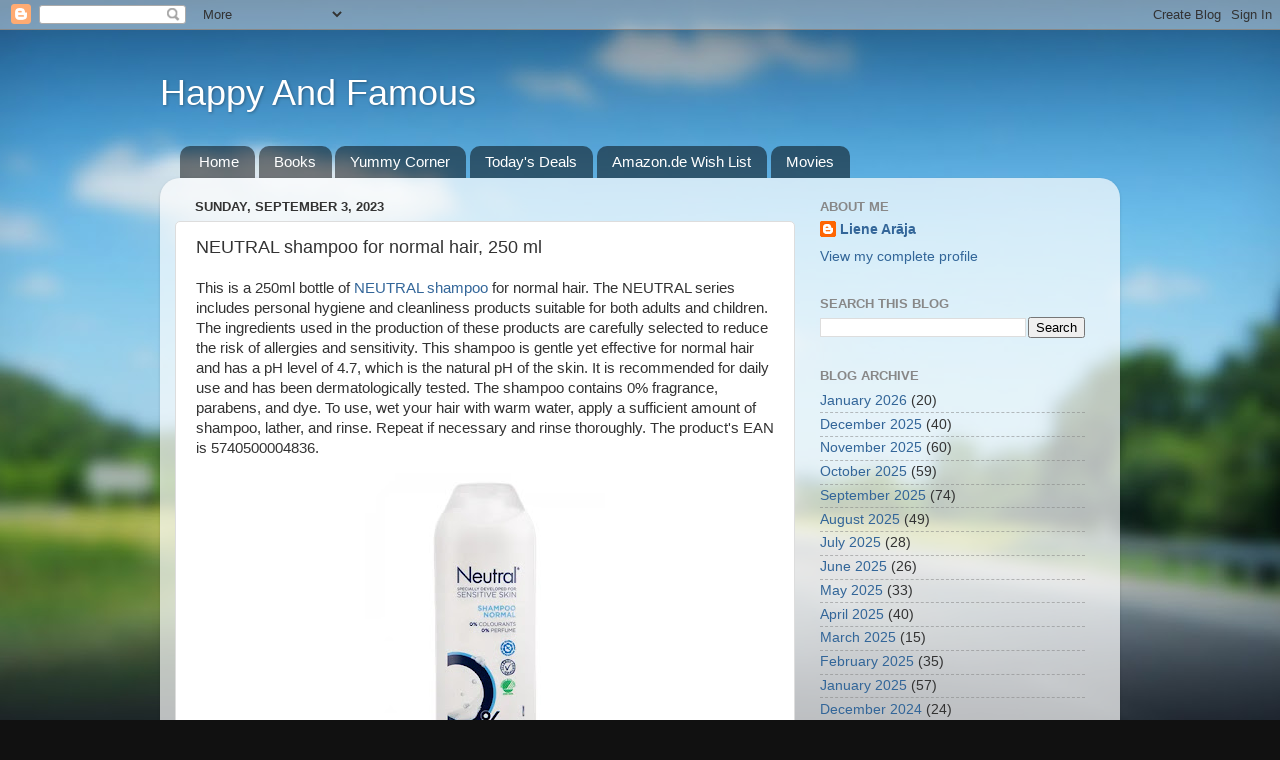

--- FILE ---
content_type: text/html; charset=UTF-8
request_url: http://www.happy-and-famous.com/2023/09/neutral-shampoo-for-normal-hair-250-ml.html
body_size: 16194
content:
<!DOCTYPE html>
<html class='v2' dir='ltr' lang='en' xmlns='http://www.w3.org/1999/xhtml' xmlns:b='http://www.google.com/2005/gml/b' xmlns:data='http://www.google.com/2005/gml/data' xmlns:expr='http://www.google.com/2005/gml/expr'>
<head>
<link href='https://www.blogger.com/static/v1/widgets/335934321-css_bundle_v2.css' rel='stylesheet' type='text/css'/>
<meta content='width=1100' name='viewport'/>
<meta content='text/html; charset=UTF-8' http-equiv='Content-Type'/>
<meta content='blogger' name='generator'/>
<link href='http://www.happy-and-famous.com/favicon.ico' rel='icon' type='image/x-icon'/>
<link href='http://www.happy-and-famous.com/2023/09/neutral-shampoo-for-normal-hair-250-ml.html' rel='canonical'/>
<link rel="alternate" type="application/atom+xml" title="Happy And Famous - Atom" href="http://www.happy-and-famous.com/feeds/posts/default" />
<link rel="alternate" type="application/rss+xml" title="Happy And Famous - RSS" href="http://www.happy-and-famous.com/feeds/posts/default?alt=rss" />
<link rel="service.post" type="application/atom+xml" title="Happy And Famous - Atom" href="https://www.blogger.com/feeds/4849473381507646894/posts/default" />

<link rel="alternate" type="application/atom+xml" title="Happy And Famous - Atom" href="http://www.happy-and-famous.com/feeds/3415544852657573549/comments/default" />
<!--Can't find substitution for tag [blog.ieCssRetrofitLinks]-->
<link href='https://blogger.googleusercontent.com/img/a/AVvXsEjY2h7tuBAp8--9xQ66d3sHzq17yFyq2chb234-6YvYNNZiTavi35cllV4Bzg-HuvGZbRM-95C0MkvfqiV6e-Ah-p7WFbXDSqmC7uhkkgH1ZQMywJjz8vRS6ZllLGG70YtY_SyUjeKjk_0P4Kz-YAsEqj7MdFWS5x6UxKNaqvJcr5KdxE1OsZtPH67CAkY=w240-h320' rel='image_src'/>
<meta content='http://www.happy-and-famous.com/2023/09/neutral-shampoo-for-normal-hair-250-ml.html' property='og:url'/>
<meta content='NEUTRAL shampoo for normal hair, 250 ml' property='og:title'/>
<meta content='' property='og:description'/>
<meta content='https://blogger.googleusercontent.com/img/a/AVvXsEjY2h7tuBAp8--9xQ66d3sHzq17yFyq2chb234-6YvYNNZiTavi35cllV4Bzg-HuvGZbRM-95C0MkvfqiV6e-Ah-p7WFbXDSqmC7uhkkgH1ZQMywJjz8vRS6ZllLGG70YtY_SyUjeKjk_0P4Kz-YAsEqj7MdFWS5x6UxKNaqvJcr5KdxE1OsZtPH67CAkY=w1200-h630-p-k-no-nu' property='og:image'/>
<title>Happy And Famous: NEUTRAL shampoo for normal hair, 250 ml</title>
<style id='page-skin-1' type='text/css'><!--
/*-----------------------------------------------
Blogger Template Style
Name:     Picture Window
Designer: Blogger
URL:      www.blogger.com
----------------------------------------------- */
/* Content
----------------------------------------------- */
body {
font: normal normal 15px Arial, Tahoma, Helvetica, FreeSans, sans-serif;
color: #333333;
background: #111111 url(//themes.googleusercontent.com/image?id=1OACCYOE0-eoTRTfsBuX1NMN9nz599ufI1Jh0CggPFA_sK80AGkIr8pLtYRpNUKPmwtEa) repeat-x fixed top center;
}
html body .region-inner {
min-width: 0;
max-width: 100%;
width: auto;
}
.content-outer {
font-size: 90%;
}
a:link {
text-decoration:none;
color: #336699;
}
a:visited {
text-decoration:none;
color: #6699cc;
}
a:hover {
text-decoration:underline;
color: #33aaff;
}
.content-outer {
background: transparent none repeat scroll top left;
-moz-border-radius: 0;
-webkit-border-radius: 0;
-goog-ms-border-radius: 0;
border-radius: 0;
-moz-box-shadow: 0 0 0 rgba(0, 0, 0, .15);
-webkit-box-shadow: 0 0 0 rgba(0, 0, 0, .15);
-goog-ms-box-shadow: 0 0 0 rgba(0, 0, 0, .15);
box-shadow: 0 0 0 rgba(0, 0, 0, .15);
margin: 20px auto;
}
.content-inner {
padding: 0;
}
/* Header
----------------------------------------------- */
.header-outer {
background: transparent none repeat-x scroll top left;
_background-image: none;
color: #ffffff;
-moz-border-radius: 0;
-webkit-border-radius: 0;
-goog-ms-border-radius: 0;
border-radius: 0;
}
.Header img, .Header #header-inner {
-moz-border-radius: 0;
-webkit-border-radius: 0;
-goog-ms-border-radius: 0;
border-radius: 0;
}
.header-inner .Header .titlewrapper,
.header-inner .Header .descriptionwrapper {
padding-left: 0;
padding-right: 0;
}
.Header h1 {
font: normal normal 36px Arial, Tahoma, Helvetica, FreeSans, sans-serif;
text-shadow: 1px 1px 3px rgba(0, 0, 0, 0.3);
}
.Header h1 a {
color: #ffffff;
}
.Header .description {
font-size: 130%;
}
/* Tabs
----------------------------------------------- */
.tabs-inner {
margin: .5em 20px 0;
padding: 0;
}
.tabs-inner .section {
margin: 0;
}
.tabs-inner .widget ul {
padding: 0;
background: transparent none repeat scroll bottom;
-moz-border-radius: 0;
-webkit-border-radius: 0;
-goog-ms-border-radius: 0;
border-radius: 0;
}
.tabs-inner .widget li {
border: none;
}
.tabs-inner .widget li a {
display: inline-block;
padding: .5em 1em;
margin-right: .25em;
color: #ffffff;
font: normal normal 15px Arial, Tahoma, Helvetica, FreeSans, sans-serif;
-moz-border-radius: 10px 10px 0 0;
-webkit-border-top-left-radius: 10px;
-webkit-border-top-right-radius: 10px;
-goog-ms-border-radius: 10px 10px 0 0;
border-radius: 10px 10px 0 0;
background: transparent url(https://resources.blogblog.com/blogblog/data/1kt/transparent/black50.png) repeat scroll top left;
border-right: 1px solid transparent;
}
.tabs-inner .widget li:first-child a {
padding-left: 1.25em;
-moz-border-radius-topleft: 10px;
-moz-border-radius-bottomleft: 0;
-webkit-border-top-left-radius: 10px;
-webkit-border-bottom-left-radius: 0;
-goog-ms-border-top-left-radius: 10px;
-goog-ms-border-bottom-left-radius: 0;
border-top-left-radius: 10px;
border-bottom-left-radius: 0;
}
.tabs-inner .widget li.selected a,
.tabs-inner .widget li a:hover {
position: relative;
z-index: 1;
background: transparent url(https://resources.blogblog.com/blogblog/data/1kt/transparent/white80.png) repeat scroll bottom;
color: #336699;
-moz-box-shadow: 0 0 3px rgba(0, 0, 0, .15);
-webkit-box-shadow: 0 0 3px rgba(0, 0, 0, .15);
-goog-ms-box-shadow: 0 0 3px rgba(0, 0, 0, .15);
box-shadow: 0 0 3px rgba(0, 0, 0, .15);
}
/* Headings
----------------------------------------------- */
h2 {
font: bold normal 13px Arial, Tahoma, Helvetica, FreeSans, sans-serif;
text-transform: uppercase;
color: #888888;
margin: .5em 0;
}
/* Main
----------------------------------------------- */
.main-outer {
background: transparent url(https://resources.blogblog.com/blogblog/data/1kt/transparent/white80.png) repeat scroll top left;
-moz-border-radius: 20px 20px 0 0;
-webkit-border-top-left-radius: 20px;
-webkit-border-top-right-radius: 20px;
-webkit-border-bottom-left-radius: 0;
-webkit-border-bottom-right-radius: 0;
-goog-ms-border-radius: 20px 20px 0 0;
border-radius: 20px 20px 0 0;
-moz-box-shadow: 0 1px 3px rgba(0, 0, 0, .15);
-webkit-box-shadow: 0 1px 3px rgba(0, 0, 0, .15);
-goog-ms-box-shadow: 0 1px 3px rgba(0, 0, 0, .15);
box-shadow: 0 1px 3px rgba(0, 0, 0, .15);
}
.main-inner {
padding: 15px 20px 20px;
}
.main-inner .column-center-inner {
padding: 0 0;
}
.main-inner .column-left-inner {
padding-left: 0;
}
.main-inner .column-right-inner {
padding-right: 0;
}
/* Posts
----------------------------------------------- */
h3.post-title {
margin: 0;
font: normal normal 18px Arial, Tahoma, Helvetica, FreeSans, sans-serif;
}
.comments h4 {
margin: 1em 0 0;
font: normal normal 18px Arial, Tahoma, Helvetica, FreeSans, sans-serif;
}
.date-header span {
color: #333333;
}
.post-outer {
background-color: #ffffff;
border: solid 1px #dddddd;
-moz-border-radius: 5px;
-webkit-border-radius: 5px;
border-radius: 5px;
-goog-ms-border-radius: 5px;
padding: 15px 20px;
margin: 0 -20px 20px;
}
.post-body {
line-height: 1.4;
font-size: 110%;
position: relative;
}
.post-header {
margin: 0 0 1.5em;
color: #999999;
line-height: 1.6;
}
.post-footer {
margin: .5em 0 0;
color: #999999;
line-height: 1.6;
}
#blog-pager {
font-size: 140%
}
#comments .comment-author {
padding-top: 1.5em;
border-top: dashed 1px #ccc;
border-top: dashed 1px rgba(128, 128, 128, .5);
background-position: 0 1.5em;
}
#comments .comment-author:first-child {
padding-top: 0;
border-top: none;
}
.avatar-image-container {
margin: .2em 0 0;
}
/* Comments
----------------------------------------------- */
.comments .comments-content .icon.blog-author {
background-repeat: no-repeat;
background-image: url([data-uri]);
}
.comments .comments-content .loadmore a {
border-top: 1px solid #33aaff;
border-bottom: 1px solid #33aaff;
}
.comments .continue {
border-top: 2px solid #33aaff;
}
/* Widgets
----------------------------------------------- */
.widget ul, .widget #ArchiveList ul.flat {
padding: 0;
list-style: none;
}
.widget ul li, .widget #ArchiveList ul.flat li {
border-top: dashed 1px #ccc;
border-top: dashed 1px rgba(128, 128, 128, .5);
}
.widget ul li:first-child, .widget #ArchiveList ul.flat li:first-child {
border-top: none;
}
.widget .post-body ul {
list-style: disc;
}
.widget .post-body ul li {
border: none;
}
/* Footer
----------------------------------------------- */
.footer-outer {
color:#cccccc;
background: transparent url(https://resources.blogblog.com/blogblog/data/1kt/transparent/black50.png) repeat scroll top left;
-moz-border-radius: 0 0 20px 20px;
-webkit-border-top-left-radius: 0;
-webkit-border-top-right-radius: 0;
-webkit-border-bottom-left-radius: 20px;
-webkit-border-bottom-right-radius: 20px;
-goog-ms-border-radius: 0 0 20px 20px;
border-radius: 0 0 20px 20px;
-moz-box-shadow: 0 1px 3px rgba(0, 0, 0, .15);
-webkit-box-shadow: 0 1px 3px rgba(0, 0, 0, .15);
-goog-ms-box-shadow: 0 1px 3px rgba(0, 0, 0, .15);
box-shadow: 0 1px 3px rgba(0, 0, 0, .15);
}
.footer-inner {
padding: 10px 20px 20px;
}
.footer-outer a {
color: #99ccee;
}
.footer-outer a:visited {
color: #77aaee;
}
.footer-outer a:hover {
color: #33aaff;
}
.footer-outer .widget h2 {
color: #aaaaaa;
}
/* Mobile
----------------------------------------------- */
html body.mobile {
height: auto;
}
html body.mobile {
min-height: 480px;
background-size: 100% auto;
}
.mobile .body-fauxcolumn-outer {
background: transparent none repeat scroll top left;
}
html .mobile .mobile-date-outer, html .mobile .blog-pager {
border-bottom: none;
background: transparent url(https://resources.blogblog.com/blogblog/data/1kt/transparent/white80.png) repeat scroll top left;
margin-bottom: 10px;
}
.mobile .date-outer {
background: transparent url(https://resources.blogblog.com/blogblog/data/1kt/transparent/white80.png) repeat scroll top left;
}
.mobile .header-outer, .mobile .main-outer,
.mobile .post-outer, .mobile .footer-outer {
-moz-border-radius: 0;
-webkit-border-radius: 0;
-goog-ms-border-radius: 0;
border-radius: 0;
}
.mobile .content-outer,
.mobile .main-outer,
.mobile .post-outer {
background: inherit;
border: none;
}
.mobile .content-outer {
font-size: 100%;
}
.mobile-link-button {
background-color: #336699;
}
.mobile-link-button a:link, .mobile-link-button a:visited {
color: #ffffff;
}
.mobile-index-contents {
color: #333333;
}
.mobile .tabs-inner .PageList .widget-content {
background: transparent url(https://resources.blogblog.com/blogblog/data/1kt/transparent/white80.png) repeat scroll bottom;
color: #336699;
}
.mobile .tabs-inner .PageList .widget-content .pagelist-arrow {
border-left: 1px solid transparent;
}

--></style>
<style id='template-skin-1' type='text/css'><!--
body {
min-width: 960px;
}
.content-outer, .content-fauxcolumn-outer, .region-inner {
min-width: 960px;
max-width: 960px;
_width: 960px;
}
.main-inner .columns {
padding-left: 0;
padding-right: 310px;
}
.main-inner .fauxcolumn-center-outer {
left: 0;
right: 310px;
/* IE6 does not respect left and right together */
_width: expression(this.parentNode.offsetWidth -
parseInt("0") -
parseInt("310px") + 'px');
}
.main-inner .fauxcolumn-left-outer {
width: 0;
}
.main-inner .fauxcolumn-right-outer {
width: 310px;
}
.main-inner .column-left-outer {
width: 0;
right: 100%;
margin-left: -0;
}
.main-inner .column-right-outer {
width: 310px;
margin-right: -310px;
}
#layout {
min-width: 0;
}
#layout .content-outer {
min-width: 0;
width: 800px;
}
#layout .region-inner {
min-width: 0;
width: auto;
}
body#layout div.add_widget {
padding: 8px;
}
body#layout div.add_widget a {
margin-left: 32px;
}
--></style>
<style>
    body {background-image:url(\/\/themes.googleusercontent.com\/image?id=1OACCYOE0-eoTRTfsBuX1NMN9nz599ufI1Jh0CggPFA_sK80AGkIr8pLtYRpNUKPmwtEa);}
    
@media (max-width: 200px) { body {background-image:url(\/\/themes.googleusercontent.com\/image?id=1OACCYOE0-eoTRTfsBuX1NMN9nz599ufI1Jh0CggPFA_sK80AGkIr8pLtYRpNUKPmwtEa&options=w200);}}
@media (max-width: 400px) and (min-width: 201px) { body {background-image:url(\/\/themes.googleusercontent.com\/image?id=1OACCYOE0-eoTRTfsBuX1NMN9nz599ufI1Jh0CggPFA_sK80AGkIr8pLtYRpNUKPmwtEa&options=w400);}}
@media (max-width: 800px) and (min-width: 401px) { body {background-image:url(\/\/themes.googleusercontent.com\/image?id=1OACCYOE0-eoTRTfsBuX1NMN9nz599ufI1Jh0CggPFA_sK80AGkIr8pLtYRpNUKPmwtEa&options=w800);}}
@media (max-width: 1200px) and (min-width: 801px) { body {background-image:url(\/\/themes.googleusercontent.com\/image?id=1OACCYOE0-eoTRTfsBuX1NMN9nz599ufI1Jh0CggPFA_sK80AGkIr8pLtYRpNUKPmwtEa&options=w1200);}}
/* Last tag covers anything over one higher than the previous max-size cap. */
@media (min-width: 1201px) { body {background-image:url(\/\/themes.googleusercontent.com\/image?id=1OACCYOE0-eoTRTfsBuX1NMN9nz599ufI1Jh0CggPFA_sK80AGkIr8pLtYRpNUKPmwtEa&options=w1600);}}
  </style>
<!-- Google tag (gtag.js) -->
<script async='true' src='https://www.googletagmanager.com/gtag/js?id=G-GSSVRQRT4N'></script>
<script>
        window.dataLayer = window.dataLayer || [];
        function gtag(){dataLayer.push(arguments);}
        gtag('js', new Date());
        gtag('config', 'G-GSSVRQRT4N');
      </script>
<link href='https://www.blogger.com/dyn-css/authorization.css?targetBlogID=4849473381507646894&amp;zx=9737d7c6-c441-452d-b307-6a6f8c664c69' media='none' onload='if(media!=&#39;all&#39;)media=&#39;all&#39;' rel='stylesheet'/><noscript><link href='https://www.blogger.com/dyn-css/authorization.css?targetBlogID=4849473381507646894&amp;zx=9737d7c6-c441-452d-b307-6a6f8c664c69' rel='stylesheet'/></noscript>
<meta name='google-adsense-platform-account' content='ca-host-pub-1556223355139109'/>
<meta name='google-adsense-platform-domain' content='blogspot.com'/>

<!-- data-ad-client=ca-pub-9384646824719338 -->

</head>
<body class='loading variant-open'>
<div class='navbar section' id='navbar' name='Navbar'><div class='widget Navbar' data-version='1' id='Navbar1'><script type="text/javascript">
    function setAttributeOnload(object, attribute, val) {
      if(window.addEventListener) {
        window.addEventListener('load',
          function(){ object[attribute] = val; }, false);
      } else {
        window.attachEvent('onload', function(){ object[attribute] = val; });
      }
    }
  </script>
<div id="navbar-iframe-container"></div>
<script type="text/javascript" src="https://apis.google.com/js/platform.js"></script>
<script type="text/javascript">
      gapi.load("gapi.iframes:gapi.iframes.style.bubble", function() {
        if (gapi.iframes && gapi.iframes.getContext) {
          gapi.iframes.getContext().openChild({
              url: 'https://www.blogger.com/navbar/4849473381507646894?po\x3d3415544852657573549\x26origin\x3dhttp://www.happy-and-famous.com',
              where: document.getElementById("navbar-iframe-container"),
              id: "navbar-iframe"
          });
        }
      });
    </script><script type="text/javascript">
(function() {
var script = document.createElement('script');
script.type = 'text/javascript';
script.src = '//pagead2.googlesyndication.com/pagead/js/google_top_exp.js';
var head = document.getElementsByTagName('head')[0];
if (head) {
head.appendChild(script);
}})();
</script>
</div></div>
<div class='body-fauxcolumns'>
<div class='fauxcolumn-outer body-fauxcolumn-outer'>
<div class='cap-top'>
<div class='cap-left'></div>
<div class='cap-right'></div>
</div>
<div class='fauxborder-left'>
<div class='fauxborder-right'></div>
<div class='fauxcolumn-inner'>
</div>
</div>
<div class='cap-bottom'>
<div class='cap-left'></div>
<div class='cap-right'></div>
</div>
</div>
</div>
<div class='content'>
<div class='content-fauxcolumns'>
<div class='fauxcolumn-outer content-fauxcolumn-outer'>
<div class='cap-top'>
<div class='cap-left'></div>
<div class='cap-right'></div>
</div>
<div class='fauxborder-left'>
<div class='fauxborder-right'></div>
<div class='fauxcolumn-inner'>
</div>
</div>
<div class='cap-bottom'>
<div class='cap-left'></div>
<div class='cap-right'></div>
</div>
</div>
</div>
<div class='content-outer'>
<div class='content-cap-top cap-top'>
<div class='cap-left'></div>
<div class='cap-right'></div>
</div>
<div class='fauxborder-left content-fauxborder-left'>
<div class='fauxborder-right content-fauxborder-right'></div>
<div class='content-inner'>
<header>
<div class='header-outer'>
<div class='header-cap-top cap-top'>
<div class='cap-left'></div>
<div class='cap-right'></div>
</div>
<div class='fauxborder-left header-fauxborder-left'>
<div class='fauxborder-right header-fauxborder-right'></div>
<div class='region-inner header-inner'>
<div class='header section' id='header' name='Header'><div class='widget Header' data-version='1' id='Header1'>
<div id='header-inner'>
<div class='titlewrapper'>
<h1 class='title'>
<a href='http://www.happy-and-famous.com/'>
Happy And Famous
</a>
</h1>
</div>
<div class='descriptionwrapper'>
<p class='description'><span>
</span></p>
</div>
</div>
</div></div>
</div>
</div>
<div class='header-cap-bottom cap-bottom'>
<div class='cap-left'></div>
<div class='cap-right'></div>
</div>
</div>
</header>
<div class='tabs-outer'>
<div class='tabs-cap-top cap-top'>
<div class='cap-left'></div>
<div class='cap-right'></div>
</div>
<div class='fauxborder-left tabs-fauxborder-left'>
<div class='fauxborder-right tabs-fauxborder-right'></div>
<div class='region-inner tabs-inner'>
<div class='tabs section' id='crosscol' name='Cross-Column'><div class='widget PageList' data-version='1' id='PageList2'>
<h2>Kviin's Closet</h2>
<div class='widget-content'>
<ul>
<li>
<a href='http://www.happy-and-famous.com/'>Home</a>
</li>
<li>
<a href='http://www.happy-and-famous.com/search/label/books'>Books</a>
</li>
<li>
<a href='http://www.happy-and-famous.com/search/label/Yummy%20Corner'>Yummy Corner</a>
</li>
<li>
<a href='https://amzn.to/4iMiEqq'>Today's Deals</a>
</li>
<li>
<a href='https://www.amazon.de/hz/wishlist/ls/JKFW0G1878G2/ref=nav_wishlist_lists_1'>Amazon.de  Wish List</a>
</li>
<li>
<a href='http://www.happy-and-famous.com/search/label/movies'>Movies</a>
</li>
</ul>
<div class='clear'></div>
</div>
</div></div>
<div class='tabs no-items section' id='crosscol-overflow' name='Cross-Column 2'></div>
</div>
</div>
<div class='tabs-cap-bottom cap-bottom'>
<div class='cap-left'></div>
<div class='cap-right'></div>
</div>
</div>
<div class='main-outer'>
<div class='main-cap-top cap-top'>
<div class='cap-left'></div>
<div class='cap-right'></div>
</div>
<div class='fauxborder-left main-fauxborder-left'>
<div class='fauxborder-right main-fauxborder-right'></div>
<div class='region-inner main-inner'>
<div class='columns fauxcolumns'>
<div class='fauxcolumn-outer fauxcolumn-center-outer'>
<div class='cap-top'>
<div class='cap-left'></div>
<div class='cap-right'></div>
</div>
<div class='fauxborder-left'>
<div class='fauxborder-right'></div>
<div class='fauxcolumn-inner'>
</div>
</div>
<div class='cap-bottom'>
<div class='cap-left'></div>
<div class='cap-right'></div>
</div>
</div>
<div class='fauxcolumn-outer fauxcolumn-left-outer'>
<div class='cap-top'>
<div class='cap-left'></div>
<div class='cap-right'></div>
</div>
<div class='fauxborder-left'>
<div class='fauxborder-right'></div>
<div class='fauxcolumn-inner'>
</div>
</div>
<div class='cap-bottom'>
<div class='cap-left'></div>
<div class='cap-right'></div>
</div>
</div>
<div class='fauxcolumn-outer fauxcolumn-right-outer'>
<div class='cap-top'>
<div class='cap-left'></div>
<div class='cap-right'></div>
</div>
<div class='fauxborder-left'>
<div class='fauxborder-right'></div>
<div class='fauxcolumn-inner'>
</div>
</div>
<div class='cap-bottom'>
<div class='cap-left'></div>
<div class='cap-right'></div>
</div>
</div>
<!-- corrects IE6 width calculation -->
<div class='columns-inner'>
<div class='column-center-outer'>
<div class='column-center-inner'>
<div class='main section' id='main' name='Main'><div class='widget Blog' data-version='1' id='Blog1'>
<div class='blog-posts hfeed'>

          <div class="date-outer">
        
<h2 class='date-header'><span>Sunday, September 3, 2023</span></h2>

          <div class="date-posts">
        
<div class='post-outer'>
<div class='post hentry uncustomized-post-template' itemprop='blogPost' itemscope='itemscope' itemtype='http://schema.org/BlogPosting'>
<meta content='https://blogger.googleusercontent.com/img/a/AVvXsEjY2h7tuBAp8--9xQ66d3sHzq17yFyq2chb234-6YvYNNZiTavi35cllV4Bzg-HuvGZbRM-95C0MkvfqiV6e-Ah-p7WFbXDSqmC7uhkkgH1ZQMywJjz8vRS6ZllLGG70YtY_SyUjeKjk_0P4Kz-YAsEqj7MdFWS5x6UxKNaqvJcr5KdxE1OsZtPH67CAkY=w240-h320' itemprop='image_url'/>
<meta content='4849473381507646894' itemprop='blogId'/>
<meta content='3415544852657573549' itemprop='postId'/>
<a name='3415544852657573549'></a>
<h3 class='post-title entry-title' itemprop='name'>
NEUTRAL shampoo for normal hair, 250 ml
</h3>
<div class='post-header'>
<div class='post-header-line-1'></div>
</div>
<div class='post-body entry-content' id='post-body-3415544852657573549' itemprop='description articleBody'>
<p>This is a 250ml bottle of <a href="https://internetaptieka.lv/neutral-sampuns-normaliem-matiem" target="_blank">NEUTRAL shampoo</a> for normal hair. The NEUTRAL series includes personal hygiene and cleanliness products suitable for both adults and children. The ingredients used in the production of these products are carefully selected to reduce the risk of allergies and sensitivity. This shampoo is gentle yet effective for normal hair and has a pH level of 4.7, which is the natural pH of the skin. It is recommended for daily use and has been dermatologically tested. The shampoo contains 0% fragrance, parabens, and dye. To use, wet your hair with warm water, apply a sufficient amount of shampoo, lather, and rinse. Repeat if necessary and rinse thoroughly. The product's EAN is 5740500004836.</p><p></p><div class="separator" style="clear: both; text-align: center;"><a href="https://blogger.googleusercontent.com/img/a/AVvXsEjY2h7tuBAp8--9xQ66d3sHzq17yFyq2chb234-6YvYNNZiTavi35cllV4Bzg-HuvGZbRM-95C0MkvfqiV6e-Ah-p7WFbXDSqmC7uhkkgH1ZQMywJjz8vRS6ZllLGG70YtY_SyUjeKjk_0P4Kz-YAsEqj7MdFWS5x6UxKNaqvJcr5KdxE1OsZtPH67CAkY" style="margin-left: 1em; margin-right: 1em;"><img alt="" data-original-height="1260" data-original-width="945" height="320" src="https://blogger.googleusercontent.com/img/a/AVvXsEjY2h7tuBAp8--9xQ66d3sHzq17yFyq2chb234-6YvYNNZiTavi35cllV4Bzg-HuvGZbRM-95C0MkvfqiV6e-Ah-p7WFbXDSqmC7uhkkgH1ZQMywJjz8vRS6ZllLGG70YtY_SyUjeKjk_0P4Kz-YAsEqj7MdFWS5x6UxKNaqvJcr5KdxE1OsZtPH67CAkY=w240-h320" width="240" /></a></div><br /><br /><p></p>
<div style='clear: both;'></div>
</div>
<div class='post-footer'>
<div class='post-footer-line post-footer-line-1'>
<span class='post-author vcard'>
</span>
<span class='post-timestamp'>
at
<meta content='http://www.happy-and-famous.com/2023/09/neutral-shampoo-for-normal-hair-250-ml.html' itemprop='url'/>
<a class='timestamp-link' href='http://www.happy-and-famous.com/2023/09/neutral-shampoo-for-normal-hair-250-ml.html' rel='bookmark' title='permanent link'><abbr class='published' itemprop='datePublished' title='2023-09-03T17:33:00+03:00'>5:33&#8239;PM</abbr></a>
</span>
<span class='post-comment-link'>
</span>
<span class='post-icons'>
<span class='item-control blog-admin pid-1748642864'>
<a href='https://www.blogger.com/post-edit.g?blogID=4849473381507646894&postID=3415544852657573549&from=pencil' title='Edit Post'>
<img alt='' class='icon-action' height='18' src='https://resources.blogblog.com/img/icon18_edit_allbkg.gif' width='18'/>
</a>
</span>
</span>
<div class='post-share-buttons goog-inline-block'>
<a class='goog-inline-block share-button sb-email' href='https://www.blogger.com/share-post.g?blogID=4849473381507646894&postID=3415544852657573549&target=email' target='_blank' title='Email This'><span class='share-button-link-text'>Email This</span></a><a class='goog-inline-block share-button sb-blog' href='https://www.blogger.com/share-post.g?blogID=4849473381507646894&postID=3415544852657573549&target=blog' onclick='window.open(this.href, "_blank", "height=270,width=475"); return false;' target='_blank' title='BlogThis!'><span class='share-button-link-text'>BlogThis!</span></a><a class='goog-inline-block share-button sb-twitter' href='https://www.blogger.com/share-post.g?blogID=4849473381507646894&postID=3415544852657573549&target=twitter' target='_blank' title='Share to X'><span class='share-button-link-text'>Share to X</span></a><a class='goog-inline-block share-button sb-facebook' href='https://www.blogger.com/share-post.g?blogID=4849473381507646894&postID=3415544852657573549&target=facebook' onclick='window.open(this.href, "_blank", "height=430,width=640"); return false;' target='_blank' title='Share to Facebook'><span class='share-button-link-text'>Share to Facebook</span></a><a class='goog-inline-block share-button sb-pinterest' href='https://www.blogger.com/share-post.g?blogID=4849473381507646894&postID=3415544852657573549&target=pinterest' target='_blank' title='Share to Pinterest'><span class='share-button-link-text'>Share to Pinterest</span></a>
</div>
</div>
<div class='post-footer-line post-footer-line-2'>
<span class='post-labels'>
Labels:
<a href='http://www.happy-and-famous.com/search/label/Hair%20Products' rel='tag'>Hair Products</a>,
<a href='http://www.happy-and-famous.com/search/label/Shampoo' rel='tag'>Shampoo</a>
</span>
</div>
<div class='post-footer-line post-footer-line-3'>
<span class='post-location'>
</span>
</div>
</div>
</div>
<div class='comments' id='comments'>
<a name='comments'></a>
<h4>No comments:</h4>
<div id='Blog1_comments-block-wrapper'>
<dl class='avatar-comment-indent' id='comments-block'>
</dl>
</div>
<p class='comment-footer'>
<div class='comment-form'>
<a name='comment-form'></a>
<h4 id='comment-post-message'>Post a Comment</h4>
<p>
</p>
<a href='https://www.blogger.com/comment/frame/4849473381507646894?po=3415544852657573549&hl=en&saa=85391&origin=http://www.happy-and-famous.com' id='comment-editor-src'></a>
<iframe allowtransparency='true' class='blogger-iframe-colorize blogger-comment-from-post' frameborder='0' height='410px' id='comment-editor' name='comment-editor' src='' width='100%'></iframe>
<script src='https://www.blogger.com/static/v1/jsbin/2830521187-comment_from_post_iframe.js' type='text/javascript'></script>
<script type='text/javascript'>
      BLOG_CMT_createIframe('https://www.blogger.com/rpc_relay.html');
    </script>
</div>
</p>
</div>
</div>
<div class='inline-ad'>
</div>

        </div></div>
      
</div>
<div class='blog-pager' id='blog-pager'>
<span id='blog-pager-newer-link'>
<a class='blog-pager-newer-link' href='http://www.happy-and-famous.com/2020/09/washing-powder-sano-maxima-advance-125.html' id='Blog1_blog-pager-newer-link' title='Newer Post'>Newer Post</a>
</span>
<span id='blog-pager-older-link'>
<a class='blog-pager-older-link' href='http://www.happy-and-famous.com/2023/09/aliud-pharma-agnus-castus-al-100-film.html' id='Blog1_blog-pager-older-link' title='Older Post'>Older Post</a>
</span>
<a class='home-link' href='http://www.happy-and-famous.com/'>Home</a>
</div>
<div class='clear'></div>
<div class='post-feeds'>
<div class='feed-links'>
Subscribe to:
<a class='feed-link' href='http://www.happy-and-famous.com/feeds/3415544852657573549/comments/default' target='_blank' type='application/atom+xml'>Post Comments (Atom)</a>
</div>
</div>
</div><div class='widget FeaturedPost' data-version='1' id='FeaturedPost1'>
<h2 class='title'>Featured Post</h2>
<div class='post-summary'>
<h3><a href='http://www.happy-and-famous.com/2021/08/milestibas-varda-by-janis-zalitis.html'>Mīlestības vārdā by Jānis Zālītis</a></h3>
<p>
Grāmata Mīlestības vārdā  ir psihoterapeita Jāņa Zālīša nozīmīgs darbs, kas pievēršas cilvēka intīmās dzīves, laulības un ģimenes attiecību ...
</p>
<img class='image' src='https://blogger.googleusercontent.com/img/a/AVvXsEj-F6_Nwr3J_MhzoqM-z6VpkiwZINZZ-qpsS2rqJkugVNDb6cn57vogJulpaBZ-ReYnLofVbvIFngfBOutD9kdMgbbbH7Hu6L5adN7q90WuH8-dWgpT3BSYshx2GVW6x8dHD5_f3zO17Lp5PbYrJSfHpYFk-Omtr2Ed4LaP4gnccuNpVX8at6VKpp6qpdA=w240-h320'/>
</div>
<style type='text/css'>
    .image {
      width: 100%;
    }
  </style>
<div class='clear'></div>
</div><div class='widget PopularPosts' data-version='1' id='PopularPosts1'>
<h2>Popular Posts</h2>
<div class='widget-content popular-posts'>
<ul>
<li>
<div class='item-content'>
<div class='item-thumbnail'>
<a href='http://www.happy-and-famous.com/2021/06/helvetia-apotheke-face-hand-cream-200ml.html' target='_blank'>
<img alt='' border='0' src='https://blogger.googleusercontent.com/img/b/R29vZ2xl/AVvXsEix-Vb2kZ8T3hTIpFzvp2PRlRlfORwXIa0SbOHgEceGMjJvdgT5ZH7hLU0pOCdvhVa2Lp1HWJW7lTfvYnRTl5cF5Bsnb4DdlBtT7-r-bpT1Y_k5DPWhN4D7tCFJ3fTnN_ZXryVwA5Qmpf_kmnvkNtrMXkPd05VCHsB4P1Uk3OXVxGe5XJioaiAS35RQ/w72-h72-p-k-no-nu/download.jpg'/>
</a>
</div>
<div class='item-title'><a href='http://www.happy-and-famous.com/2021/06/helvetia-apotheke-face-hand-cream-200ml.html'>Helvetia Apotheke Face & Hand Cream 200ml</a></div>
<div class='item-snippet'>&#160;Care cream for face and hands, enriched with emollient and moisturizing olive oil extract, soothes and softens the skin, gives a velvety so...</div>
</div>
<div style='clear: both;'></div>
</li>
<li>
<div class='item-content'>
<div class='item-thumbnail'>
<a href='http://www.happy-and-famous.com/2020/02/aqc-fragrances-shopping-time-no-4-edt.html' target='_blank'>
<img alt='' border='0' src='https://lh3.googleusercontent.com/blogger_img_proxy/AEn0k_t-P6A_6XaqGOIPohpmUkWihMMFyhjgXtK0BrA8-UQDb40cv1H3PBoVtSZXqMxd2dz8R-xKw3trS8Wfs3JHboYUrzfBEmt02IXXWWWU5Lx9ptFsz7-QJeiSUbpebSoZ9DdPConGWY5lCVW76DGvEIxR5RleLAHeq5njIPnqXQ=w72-h72-p-k-no-nu'/>
</a>
</div>
<div class='item-title'><a href='http://www.happy-and-famous.com/2020/02/aqc-fragrances-shopping-time-no-4-edt.html'>AQC Fragrances Shopping Time No 4 EDT</a></div>
<div class='item-snippet'>AQC Fragrances Shopping Time No 4 EDT .&#160; I bought this as I was running out of other EDT from the same brand. The previous was Affairs, and ...</div>
</div>
<div style='clear: both;'></div>
</li>
<li>
<div class='item-content'>
<div class='item-thumbnail'>
<a href='http://www.happy-and-famous.com/2022/02/avon-vanilla-cupcake-bubble-bath-500ml.html' target='_blank'>
<img alt='' border='0' src='https://lh3.googleusercontent.com/blogger_img_proxy/[base64]w72-h72-p-k-no-nu'/>
</a>
</div>
<div class='item-title'><a href='http://www.happy-and-famous.com/2022/02/avon-vanilla-cupcake-bubble-bath-500ml.html'>Avon Vanilla Cupcake Bubble Bath - 500ml</a></div>
<div class='item-snippet'>Avon Vanilla Cupcake Bubble Bath - 500ml &#160; For a soothing bath time experience, our Vanilla Cupcake Bubble Bath will help you relax and unwi...</div>
</div>
<div style='clear: both;'></div>
</li>
</ul>
<div class='clear'></div>
</div>
</div></div>
</div>
</div>
<div class='column-left-outer'>
<div class='column-left-inner'>
<aside>
</aside>
</div>
</div>
<div class='column-right-outer'>
<div class='column-right-inner'>
<aside>
<div class='sidebar section' id='sidebar-right-1'><div class='widget Profile' data-version='1' id='Profile1'>
<h2>About Me</h2>
<div class='widget-content'>
<dl class='profile-datablock'>
<dt class='profile-data'>
<a class='profile-name-link g-profile' href='https://www.blogger.com/profile/08239836534125332293' rel='author' style='background-image: url(//www.blogger.com/img/logo-16.png);'>
Liene Arāja
</a>
</dt>
</dl>
<a class='profile-link' href='https://www.blogger.com/profile/08239836534125332293' rel='author'>View my complete profile</a>
<div class='clear'></div>
</div>
</div><div class='widget BlogSearch' data-version='1' id='BlogSearch1'>
<h2 class='title'>Search This Blog</h2>
<div class='widget-content'>
<div id='BlogSearch1_form'>
<form action='http://www.happy-and-famous.com/search' class='gsc-search-box' target='_top'>
<table cellpadding='0' cellspacing='0' class='gsc-search-box'>
<tbody>
<tr>
<td class='gsc-input'>
<input autocomplete='off' class='gsc-input' name='q' size='10' title='search' type='text' value=''/>
</td>
<td class='gsc-search-button'>
<input class='gsc-search-button' title='search' type='submit' value='Search'/>
</td>
</tr>
</tbody>
</table>
</form>
</div>
</div>
<div class='clear'></div>
</div><div class='widget BlogArchive' data-version='1' id='BlogArchive1'>
<h2>Blog Archive</h2>
<div class='widget-content'>
<div id='ArchiveList'>
<div id='BlogArchive1_ArchiveList'>
<ul class='flat'>
<li class='archivedate'>
<a href='http://www.happy-and-famous.com/2026/01/'>January 2026</a> (20)
      </li>
<li class='archivedate'>
<a href='http://www.happy-and-famous.com/2025/12/'>December 2025</a> (40)
      </li>
<li class='archivedate'>
<a href='http://www.happy-and-famous.com/2025/11/'>November 2025</a> (60)
      </li>
<li class='archivedate'>
<a href='http://www.happy-and-famous.com/2025/10/'>October 2025</a> (59)
      </li>
<li class='archivedate'>
<a href='http://www.happy-and-famous.com/2025/09/'>September 2025</a> (74)
      </li>
<li class='archivedate'>
<a href='http://www.happy-and-famous.com/2025/08/'>August 2025</a> (49)
      </li>
<li class='archivedate'>
<a href='http://www.happy-and-famous.com/2025/07/'>July 2025</a> (28)
      </li>
<li class='archivedate'>
<a href='http://www.happy-and-famous.com/2025/06/'>June 2025</a> (26)
      </li>
<li class='archivedate'>
<a href='http://www.happy-and-famous.com/2025/05/'>May 2025</a> (33)
      </li>
<li class='archivedate'>
<a href='http://www.happy-and-famous.com/2025/04/'>April 2025</a> (40)
      </li>
<li class='archivedate'>
<a href='http://www.happy-and-famous.com/2025/03/'>March 2025</a> (15)
      </li>
<li class='archivedate'>
<a href='http://www.happy-and-famous.com/2025/02/'>February 2025</a> (35)
      </li>
<li class='archivedate'>
<a href='http://www.happy-and-famous.com/2025/01/'>January 2025</a> (57)
      </li>
<li class='archivedate'>
<a href='http://www.happy-and-famous.com/2024/12/'>December 2024</a> (24)
      </li>
<li class='archivedate'>
<a href='http://www.happy-and-famous.com/2024/11/'>November 2024</a> (42)
      </li>
<li class='archivedate'>
<a href='http://www.happy-and-famous.com/2024/10/'>October 2024</a> (8)
      </li>
<li class='archivedate'>
<a href='http://www.happy-and-famous.com/2024/09/'>September 2024</a> (20)
      </li>
<li class='archivedate'>
<a href='http://www.happy-and-famous.com/2024/08/'>August 2024</a> (35)
      </li>
<li class='archivedate'>
<a href='http://www.happy-and-famous.com/2024/07/'>July 2024</a> (47)
      </li>
<li class='archivedate'>
<a href='http://www.happy-and-famous.com/2024/06/'>June 2024</a> (27)
      </li>
<li class='archivedate'>
<a href='http://www.happy-and-famous.com/2024/05/'>May 2024</a> (14)
      </li>
<li class='archivedate'>
<a href='http://www.happy-and-famous.com/2024/04/'>April 2024</a> (13)
      </li>
<li class='archivedate'>
<a href='http://www.happy-and-famous.com/2024/03/'>March 2024</a> (24)
      </li>
<li class='archivedate'>
<a href='http://www.happy-and-famous.com/2024/02/'>February 2024</a> (40)
      </li>
<li class='archivedate'>
<a href='http://www.happy-and-famous.com/2024/01/'>January 2024</a> (20)
      </li>
<li class='archivedate'>
<a href='http://www.happy-and-famous.com/2023/12/'>December 2023</a> (57)
      </li>
<li class='archivedate'>
<a href='http://www.happy-and-famous.com/2023/11/'>November 2023</a> (46)
      </li>
<li class='archivedate'>
<a href='http://www.happy-and-famous.com/2023/10/'>October 2023</a> (37)
      </li>
<li class='archivedate'>
<a href='http://www.happy-and-famous.com/2023/09/'>September 2023</a> (40)
      </li>
<li class='archivedate'>
<a href='http://www.happy-and-famous.com/2023/08/'>August 2023</a> (30)
      </li>
<li class='archivedate'>
<a href='http://www.happy-and-famous.com/2023/07/'>July 2023</a> (32)
      </li>
<li class='archivedate'>
<a href='http://www.happy-and-famous.com/2023/06/'>June 2023</a> (39)
      </li>
<li class='archivedate'>
<a href='http://www.happy-and-famous.com/2023/05/'>May 2023</a> (22)
      </li>
<li class='archivedate'>
<a href='http://www.happy-and-famous.com/2023/04/'>April 2023</a> (29)
      </li>
<li class='archivedate'>
<a href='http://www.happy-and-famous.com/2023/03/'>March 2023</a> (19)
      </li>
<li class='archivedate'>
<a href='http://www.happy-and-famous.com/2023/02/'>February 2023</a> (21)
      </li>
<li class='archivedate'>
<a href='http://www.happy-and-famous.com/2023/01/'>January 2023</a> (43)
      </li>
<li class='archivedate'>
<a href='http://www.happy-and-famous.com/2022/12/'>December 2022</a> (30)
      </li>
<li class='archivedate'>
<a href='http://www.happy-and-famous.com/2022/11/'>November 2022</a> (27)
      </li>
<li class='archivedate'>
<a href='http://www.happy-and-famous.com/2022/10/'>October 2022</a> (49)
      </li>
<li class='archivedate'>
<a href='http://www.happy-and-famous.com/2022/09/'>September 2022</a> (48)
      </li>
<li class='archivedate'>
<a href='http://www.happy-and-famous.com/2022/08/'>August 2022</a> (36)
      </li>
<li class='archivedate'>
<a href='http://www.happy-and-famous.com/2022/07/'>July 2022</a> (33)
      </li>
<li class='archivedate'>
<a href='http://www.happy-and-famous.com/2022/06/'>June 2022</a> (46)
      </li>
<li class='archivedate'>
<a href='http://www.happy-and-famous.com/2022/05/'>May 2022</a> (77)
      </li>
<li class='archivedate'>
<a href='http://www.happy-and-famous.com/2022/04/'>April 2022</a> (97)
      </li>
<li class='archivedate'>
<a href='http://www.happy-and-famous.com/2022/03/'>March 2022</a> (38)
      </li>
<li class='archivedate'>
<a href='http://www.happy-and-famous.com/2022/02/'>February 2022</a> (48)
      </li>
<li class='archivedate'>
<a href='http://www.happy-and-famous.com/2022/01/'>January 2022</a> (71)
      </li>
<li class='archivedate'>
<a href='http://www.happy-and-famous.com/2021/12/'>December 2021</a> (58)
      </li>
<li class='archivedate'>
<a href='http://www.happy-and-famous.com/2021/11/'>November 2021</a> (44)
      </li>
<li class='archivedate'>
<a href='http://www.happy-and-famous.com/2021/10/'>October 2021</a> (72)
      </li>
<li class='archivedate'>
<a href='http://www.happy-and-famous.com/2021/09/'>September 2021</a> (41)
      </li>
<li class='archivedate'>
<a href='http://www.happy-and-famous.com/2021/08/'>August 2021</a> (22)
      </li>
</ul>
</div>
</div>
<div class='clear'></div>
</div>
</div><div class='widget PageList' data-version='1' id='PageList1'>
<h2>Pages</h2>
<div class='widget-content'>
<ul>
<li>
<a href='http://www.happy-and-famous.com/'>Home</a>
</li>
</ul>
<div class='clear'></div>
</div>
</div><div class='widget AdSense' data-version='1' id='AdSense1'>
<div class='widget-content'>
<script async src="https://pagead2.googlesyndication.com/pagead/js/adsbygoogle.js"></script>
<!-- happy-and-famous_sidebar-right-2-1_AdSense1_1x1_as -->
<ins class="adsbygoogle"
     style="display:block"
     data-ad-client="ca-pub-9384646824719338"
     data-ad-host="ca-host-pub-1556223355139109"
     data-ad-host-channel="L0001"
     data-ad-slot="2887508402"
     data-ad-format="auto"
     data-full-width-responsive="true"></ins>
<script>
(adsbygoogle = window.adsbygoogle || []).push({});
</script>
<div class='clear'></div>
</div>
</div>
</div>
<table border='0' cellpadding='0' cellspacing='0' class='section-columns columns-2'>
<tbody>
<tr>
<td class='first columns-cell'>
<div class='sidebar section' id='sidebar-right-2-1'><div class='widget ReportAbuse' data-version='1' id='ReportAbuse1'>
<h3 class='title'>
<a class='report_abuse' href='https://www.blogger.com/go/report-abuse' rel='noopener nofollow' target='_blank'>
Report Abuse
</a>
</h3>
</div></div>
</td>
<td class='columns-cell'>
<div class='sidebar section' id='sidebar-right-2-2'><div class='widget Label' data-version='1' id='Label1'>
<h2>Labels</h2>
<div class='widget-content list-label-widget-content'>
<ul>
<li>
<a dir='ltr' href='http://www.happy-and-famous.com/search/label/Adhesives'>Adhesives</a>
</li>
<li>
<a dir='ltr' href='http://www.happy-and-famous.com/search/label/air%20fresheners'>air fresheners</a>
</li>
<li>
<a dir='ltr' href='http://www.happy-and-famous.com/search/label/Alarm%20Clocks'>Alarm Clocks</a>
</li>
<li>
<a dir='ltr' href='http://www.happy-and-famous.com/search/label/antiperspirants'>antiperspirants</a>
</li>
<li>
<a dir='ltr' href='http://www.happy-and-famous.com/search/label/aprons'>aprons</a>
</li>
<li>
<a dir='ltr' href='http://www.happy-and-famous.com/search/label/art'>art</a>
</li>
<li>
<a dir='ltr' href='http://www.happy-and-famous.com/search/label/Baby%20Creams'>Baby Creams</a>
</li>
<li>
<a dir='ltr' href='http://www.happy-and-famous.com/search/label/baby%20products'>baby products</a>
</li>
<li>
<a dir='ltr' href='http://www.happy-and-famous.com/search/label/backpacks'>backpacks</a>
</li>
<li>
<a dir='ltr' href='http://www.happy-and-famous.com/search/label/bags'>bags</a>
</li>
<li>
<a dir='ltr' href='http://www.happy-and-famous.com/search/label/baking'>baking</a>
</li>
<li>
<a dir='ltr' href='http://www.happy-and-famous.com/search/label/Baking%20paper'>Baking paper</a>
</li>
<li>
<a dir='ltr' href='http://www.happy-and-famous.com/search/label/Balsamic%20Vinegar'>Balsamic Vinegar</a>
</li>
<li>
<a dir='ltr' href='http://www.happy-and-famous.com/search/label/bath%20Bombs'>bath Bombs</a>
</li>
<li>
<a dir='ltr' href='http://www.happy-and-famous.com/search/label/bath%20products'>bath products</a>
</li>
<li>
<a dir='ltr' href='http://www.happy-and-famous.com/search/label/Bath%20Salt'>Bath Salt</a>
</li>
<li>
<a dir='ltr' href='http://www.happy-and-famous.com/search/label/bath%20Sponges'>bath Sponges</a>
</li>
<li>
<a dir='ltr' href='http://www.happy-and-famous.com/search/label/Batteries'>Batteries</a>
</li>
<li>
<a dir='ltr' href='http://www.happy-and-famous.com/search/label/Beauty%20Products'>Beauty Products</a>
</li>
<li>
<a dir='ltr' href='http://www.happy-and-famous.com/search/label/bedding'>bedding</a>
</li>
<li>
<a dir='ltr' href='http://www.happy-and-famous.com/search/label/beer'>beer</a>
</li>
<li>
<a dir='ltr' href='http://www.happy-and-famous.com/search/label/Bike%20Locks'>Bike Locks</a>
</li>
<li>
<a dir='ltr' href='http://www.happy-and-famous.com/search/label/Blank%20Media'>Blank Media</a>
</li>
<li>
<a dir='ltr' href='http://www.happy-and-famous.com/search/label/Blankets'>Blankets</a>
</li>
<li>
<a dir='ltr' href='http://www.happy-and-famous.com/search/label/blenders'>blenders</a>
</li>
<li>
<a dir='ltr' href='http://www.happy-and-famous.com/search/label/Board%20Games'>Board Games</a>
</li>
<li>
<a dir='ltr' href='http://www.happy-and-famous.com/search/label/body%20creams'>body creams</a>
</li>
<li>
<a dir='ltr' href='http://www.happy-and-famous.com/search/label/Body%20Gels'>Body Gels</a>
</li>
<li>
<a dir='ltr' href='http://www.happy-and-famous.com/search/label/body%20lotions'>body lotions</a>
</li>
<li>
<a dir='ltr' href='http://www.happy-and-famous.com/search/label/body%20mist'>body mist</a>
</li>
<li>
<a dir='ltr' href='http://www.happy-and-famous.com/search/label/body%20oils'>body oils</a>
</li>
<li>
<a dir='ltr' href='http://www.happy-and-famous.com/search/label/body%20products'>body products</a>
</li>
<li>
<a dir='ltr' href='http://www.happy-and-famous.com/search/label/body%20scrubs'>body scrubs</a>
</li>
<li>
<a dir='ltr' href='http://www.happy-and-famous.com/search/label/books'>books</a>
</li>
<li>
<a dir='ltr' href='http://www.happy-and-famous.com/search/label/bra%27s'>bra&#39;s</a>
</li>
<li>
<a dir='ltr' href='http://www.happy-and-famous.com/search/label/bubble%20mailers'>bubble mailers</a>
</li>
<li>
<a dir='ltr' href='http://www.happy-and-famous.com/search/label/buckwheat'>buckwheat</a>
</li>
<li>
<a dir='ltr' href='http://www.happy-and-famous.com/search/label/Candies'>Candies</a>
</li>
<li>
<a dir='ltr' href='http://www.happy-and-famous.com/search/label/Candle%20holders'>Candle holders</a>
</li>
<li>
<a dir='ltr' href='http://www.happy-and-famous.com/search/label/candles'>candles</a>
</li>
<li>
<a dir='ltr' href='http://www.happy-and-famous.com/search/label/Cat%20Food'>Cat Food</a>
</li>
<li>
<a dir='ltr' href='http://www.happy-and-famous.com/search/label/Cat%20Litter'>Cat Litter</a>
</li>
<li>
<a dir='ltr' href='http://www.happy-and-famous.com/search/label/Cat%20Snacks'>Cat Snacks</a>
</li>
<li>
<a dir='ltr' href='http://www.happy-and-famous.com/search/label/Cat%20Toys'>Cat Toys</a>
</li>
<li>
<a dir='ltr' href='http://www.happy-and-famous.com/search/label/Cats'>Cats</a>
</li>
<li>
<a dir='ltr' href='http://www.happy-and-famous.com/search/label/chapsticks'>chapsticks</a>
</li>
<li>
<a dir='ltr' href='http://www.happy-and-famous.com/search/label/cheese%20cloth'>cheese cloth</a>
</li>
<li>
<a dir='ltr' href='http://www.happy-and-famous.com/search/label/chewing%20gum'>chewing gum</a>
</li>
<li>
<a dir='ltr' href='http://www.happy-and-famous.com/search/label/chocolate'>chocolate</a>
</li>
<li>
<a dir='ltr' href='http://www.happy-and-famous.com/search/label/Christmas'>Christmas</a>
</li>
<li>
<a dir='ltr' href='http://www.happy-and-famous.com/search/label/cleaning%20products'>cleaning products</a>
</li>
<li>
<a dir='ltr' href='http://www.happy-and-famous.com/search/label/clocks'>clocks</a>
</li>
<li>
<a dir='ltr' href='http://www.happy-and-famous.com/search/label/Clothing'>Clothing</a>
</li>
<li>
<a dir='ltr' href='http://www.happy-and-famous.com/search/label/Coasters'>Coasters</a>
</li>
<li>
<a dir='ltr' href='http://www.happy-and-famous.com/search/label/Coffee'>Coffee</a>
</li>
<li>
<a dir='ltr' href='http://www.happy-and-famous.com/search/label/colour%20cathers'>colour cathers</a>
</li>
<li>
<a dir='ltr' href='http://www.happy-and-famous.com/search/label/concealer'>concealer</a>
</li>
<li>
<a dir='ltr' href='http://www.happy-and-famous.com/search/label/condiments'>condiments</a>
</li>
<li>
<a dir='ltr' href='http://www.happy-and-famous.com/search/label/condoms'>condoms</a>
</li>
<li>
<a dir='ltr' href='http://www.happy-and-famous.com/search/label/cookies'>cookies</a>
</li>
<li>
<a dir='ltr' href='http://www.happy-and-famous.com/search/label/cookimg%20pans'>cookimg pans</a>
</li>
<li>
<a dir='ltr' href='http://www.happy-and-famous.com/search/label/cooking'>cooking</a>
</li>
<li>
<a dir='ltr' href='http://www.happy-and-famous.com/search/label/cooking%20pans'>cooking pans</a>
</li>
<li>
<a dir='ltr' href='http://www.happy-and-famous.com/search/label/cookware'>cookware</a>
</li>
<li>
<a dir='ltr' href='http://www.happy-and-famous.com/search/label/corn%20starch'>corn starch</a>
</li>
<li>
<a dir='ltr' href='http://www.happy-and-famous.com/search/label/Cosmetics'>Cosmetics</a>
</li>
<li>
<a dir='ltr' href='http://www.happy-and-famous.com/search/label/cotton%20buds'>cotton buds</a>
</li>
<li>
<a dir='ltr' href='http://www.happy-and-famous.com/search/label/cotton%20pads'>cotton pads</a>
</li>
<li>
<a dir='ltr' href='http://www.happy-and-famous.com/search/label/Cough%20Sypups'>Cough Sypups</a>
</li>
<li>
<a dir='ltr' href='http://www.happy-and-famous.com/search/label/Craft%20Supplies'>Craft Supplies</a>
</li>
<li>
<a dir='ltr' href='http://www.happy-and-famous.com/search/label/Crocheting'>Crocheting</a>
</li>
<li>
<a dir='ltr' href='http://www.happy-and-famous.com/search/label/current%20events'>current events</a>
</li>
<li>
<a dir='ltr' href='http://www.happy-and-famous.com/search/label/Cutlery'>Cutlery</a>
</li>
<li>
<a dir='ltr' href='http://www.happy-and-famous.com/search/label/cutting%20boards'>cutting boards</a>
</li>
<li>
<a dir='ltr' href='http://www.happy-and-famous.com/search/label/Decorations'>Decorations</a>
</li>
<li>
<a dir='ltr' href='http://www.happy-and-famous.com/search/label/dehumidifiers'>dehumidifiers</a>
</li>
<li>
<a dir='ltr' href='http://www.happy-and-famous.com/search/label/Dental%20Floss'>Dental Floss</a>
</li>
<li>
<a dir='ltr' href='http://www.happy-and-famous.com/search/label/Deodorants'>Deodorants</a>
</li>
<li>
<a dir='ltr' href='http://www.happy-and-famous.com/search/label/depilation'>depilation</a>
</li>
<li>
<a dir='ltr' href='http://www.happy-and-famous.com/search/label/descaling'>descaling</a>
</li>
<li>
<a dir='ltr' href='http://www.happy-and-famous.com/search/label/Deworming'>Deworming</a>
</li>
<li>
<a dir='ltr' href='http://www.happy-and-famous.com/search/label/Diapers'>Diapers</a>
</li>
<li>
<a dir='ltr' href='http://www.happy-and-famous.com/search/label/dishes'>dishes</a>
</li>
<li>
<a dir='ltr' href='http://www.happy-and-famous.com/search/label/Dishwashing'>Dishwashing</a>
</li>
<li>
<a dir='ltr' href='http://www.happy-and-famous.com/search/label/Disinfectants'>Disinfectants</a>
</li>
<li>
<a dir='ltr' href='http://www.happy-and-famous.com/search/label/doilies'>doilies</a>
</li>
<li>
<a dir='ltr' href='http://www.happy-and-famous.com/search/label/drinkware'>drinkware</a>
</li>
<li>
<a dir='ltr' href='http://www.happy-and-famous.com/search/label/dryer%20sheets'>dryer sheets</a>
</li>
<li>
<a dir='ltr' href='http://www.happy-and-famous.com/search/label/dust%20rollers'>dust rollers</a>
</li>
<li>
<a dir='ltr' href='http://www.happy-and-famous.com/search/label/earbuds'>earbuds</a>
</li>
<li>
<a dir='ltr' href='http://www.happy-and-famous.com/search/label/Easter'>Easter</a>
</li>
<li>
<a dir='ltr' href='http://www.happy-and-famous.com/search/label/EDP'>EDP</a>
</li>
<li>
<a dir='ltr' href='http://www.happy-and-famous.com/search/label/EDT'>EDT</a>
</li>
<li>
<a dir='ltr' href='http://www.happy-and-famous.com/search/label/electrics'>electrics</a>
</li>
<li>
<a dir='ltr' href='http://www.happy-and-famous.com/search/label/Electronics'>Electronics</a>
</li>
<li>
<a dir='ltr' href='http://www.happy-and-famous.com/search/label/extension%20cords'>extension cords</a>
</li>
<li>
<a dir='ltr' href='http://www.happy-and-famous.com/search/label/Eye%20Cream'>Eye Cream</a>
</li>
<li>
<a dir='ltr' href='http://www.happy-and-famous.com/search/label/Eye%20serum'>Eye serum</a>
</li>
<li>
<a dir='ltr' href='http://www.happy-and-famous.com/search/label/eye%20shadows'>eye shadows</a>
</li>
<li>
<a dir='ltr' href='http://www.happy-and-famous.com/search/label/Eyebrow%20Products'>Eyebrow Products</a>
</li>
<li>
<a dir='ltr' href='http://www.happy-and-famous.com/search/label/Eyelash%20Products'>Eyelash Products</a>
</li>
<li>
<a dir='ltr' href='http://www.happy-and-famous.com/search/label/eyeliner'>eyeliner</a>
</li>
<li>
<a dir='ltr' href='http://www.happy-and-famous.com/search/label/fabric%20softeners'>fabric softeners</a>
</li>
<li>
<a dir='ltr' href='http://www.happy-and-famous.com/search/label/Face%20Creams'>Face Creams</a>
</li>
<li>
<a dir='ltr' href='http://www.happy-and-famous.com/search/label/face%20masks'>face masks</a>
</li>
<li>
<a dir='ltr' href='http://www.happy-and-famous.com/search/label/face%20oils'>face oils</a>
</li>
<li>
<a dir='ltr' href='http://www.happy-and-famous.com/search/label/face%20scrub'>face scrub</a>
</li>
<li>
<a dir='ltr' href='http://www.happy-and-famous.com/search/label/Face%20Serums'>Face Serums</a>
</li>
<li>
<a dir='ltr' href='http://www.happy-and-famous.com/search/label/Face%20wash'>Face wash</a>
</li>
<li>
<a dir='ltr' href='http://www.happy-and-famous.com/search/label/fashion'>fashion</a>
</li>
<li>
<a dir='ltr' href='http://www.happy-and-famous.com/search/label/Fertilizers'>Fertilizers</a>
</li>
<li>
<a dir='ltr' href='http://www.happy-and-famous.com/search/label/flower%20pots'>flower pots</a>
</li>
<li>
<a dir='ltr' href='http://www.happy-and-famous.com/search/label/food'>food</a>
</li>
<li>
<a dir='ltr' href='http://www.happy-and-famous.com/search/label/food%20storage'>food storage</a>
</li>
<li>
<a dir='ltr' href='http://www.happy-and-famous.com/search/label/Foot%20Cream'>Foot Cream</a>
</li>
<li>
<a dir='ltr' href='http://www.happy-and-famous.com/search/label/foundation'>foundation</a>
</li>
<li>
<a dir='ltr' href='http://www.happy-and-famous.com/search/label/freezer%20bags'>freezer bags</a>
</li>
<li>
<a dir='ltr' href='http://www.happy-and-famous.com/search/label/Fruits'>Fruits</a>
</li>
<li>
<a dir='ltr' href='http://www.happy-and-famous.com/search/label/Furniture%20cleaning%20products.'>Furniture cleaning products.</a>
</li>
<li>
<a dir='ltr' href='http://www.happy-and-famous.com/search/label/games'>games</a>
</li>
<li>
<a dir='ltr' href='http://www.happy-and-famous.com/search/label/Garbage%20Bags'>Garbage Bags</a>
</li>
<li>
<a dir='ltr' href='http://www.happy-and-famous.com/search/label/gardening'>gardening</a>
</li>
<li>
<a dir='ltr' href='http://www.happy-and-famous.com/search/label/gift%20wrapping'>gift wrapping</a>
</li>
<li>
<a dir='ltr' href='http://www.happy-and-famous.com/search/label/glasses'>glasses</a>
</li>
<li>
<a dir='ltr' href='http://www.happy-and-famous.com/search/label/Gloves'>Gloves</a>
</li>
<li>
<a dir='ltr' href='http://www.happy-and-famous.com/search/label/graters'>graters</a>
</li>
<li>
<a dir='ltr' href='http://www.happy-and-famous.com/search/label/Greeting%20Cards'>Greeting Cards</a>
</li>
<li>
<a dir='ltr' href='http://www.happy-and-famous.com/search/label/hair%20conditioners'>hair conditioners</a>
</li>
<li>
<a dir='ltr' href='http://www.happy-and-famous.com/search/label/hair%20gel'>hair gel</a>
</li>
<li>
<a dir='ltr' href='http://www.happy-and-famous.com/search/label/hair%20masks'>hair masks</a>
</li>
<li>
<a dir='ltr' href='http://www.happy-and-famous.com/search/label/Hair%20oils'>Hair oils</a>
</li>
<li>
<a dir='ltr' href='http://www.happy-and-famous.com/search/label/Hair%20Products'>Hair Products</a>
</li>
<li>
<a dir='ltr' href='http://www.happy-and-famous.com/search/label/Hair%20Serums'>Hair Serums</a>
</li>
<li>
<a dir='ltr' href='http://www.happy-and-famous.com/search/label/hair%20ties'>hair ties</a>
</li>
<li>
<a dir='ltr' href='http://www.happy-and-famous.com/search/label/hairbrush'>hairbrush</a>
</li>
<li>
<a dir='ltr' href='http://www.happy-and-famous.com/search/label/Hand%20Cream'>Hand Cream</a>
</li>
<li>
<a dir='ltr' href='http://www.happy-and-famous.com/search/label/Hand%20Sanitizers'>Hand Sanitizers</a>
</li>
<li>
<a dir='ltr' href='http://www.happy-and-famous.com/search/label/Hand%20Tools'>Hand Tools</a>
</li>
<li>
<a dir='ltr' href='http://www.happy-and-famous.com/search/label/Hardware'>Hardware</a>
</li>
<li>
<a dir='ltr' href='http://www.happy-and-famous.com/search/label/Health%20Products'>Health Products</a>
</li>
<li>
<a dir='ltr' href='http://www.happy-and-famous.com/search/label/honey'>honey</a>
</li>
<li>
<a dir='ltr' href='http://www.happy-and-famous.com/search/label/horror%20movies'>horror movies</a>
</li>
<li>
<a dir='ltr' href='http://www.happy-and-famous.com/search/label/Household%20Products'>Household Products</a>
</li>
<li>
<a dir='ltr' href='http://www.happy-and-famous.com/search/label/Hygiene%20Products'>Hygiene Products</a>
</li>
<li>
<a dir='ltr' href='http://www.happy-and-famous.com/search/label/ice%20bags'>ice bags</a>
</li>
<li>
<a dir='ltr' href='http://www.happy-and-famous.com/search/label/Incense%20Sticks'>Incense Sticks</a>
</li>
<li>
<a dir='ltr' href='http://www.happy-and-famous.com/search/label/index%20papers'>index papers</a>
</li>
<li>
<a dir='ltr' href='http://www.happy-and-famous.com/search/label/Insect%20Repellent'>Insect Repellent</a>
</li>
<li>
<a dir='ltr' href='http://www.happy-and-famous.com/search/label/Intimate%20Wash'>Intimate Wash</a>
</li>
<li>
<a dir='ltr' href='http://www.happy-and-famous.com/search/label/ironing'>ironing</a>
</li>
<li>
<a dir='ltr' href='http://www.happy-and-famous.com/search/label/Jigsaw'>Jigsaw</a>
</li>
<li>
<a dir='ltr' href='http://www.happy-and-famous.com/search/label/Kitchen%20Products'>Kitchen Products</a>
</li>
<li>
<a dir='ltr' href='http://www.happy-and-famous.com/search/label/Kitchen%20Towels'>Kitchen Towels</a>
</li>
<li>
<a dir='ltr' href='http://www.happy-and-famous.com/search/label/Kitchenware'>Kitchenware</a>
</li>
<li>
<a dir='ltr' href='http://www.happy-and-famous.com/search/label/Knitting'>Knitting</a>
</li>
<li>
<a dir='ltr' href='http://www.happy-and-famous.com/search/label/knives'>knives</a>
</li>
<li>
<a dir='ltr' href='http://www.happy-and-famous.com/search/label/lamps'>lamps</a>
</li>
<li>
<a dir='ltr' href='http://www.happy-and-famous.com/search/label/laundry%20Products'>laundry Products</a>
</li>
<li>
<a dir='ltr' href='http://www.happy-and-famous.com/search/label/light%20bulbs'>light bulbs</a>
</li>
<li>
<a dir='ltr' href='http://www.happy-and-famous.com/search/label/Lighting'>Lighting</a>
</li>
<li>
<a dir='ltr' href='http://www.happy-and-famous.com/search/label/lingerie'>lingerie</a>
</li>
<li>
<a dir='ltr' href='http://www.happy-and-famous.com/search/label/lip%20balms'>lip balms</a>
</li>
<li>
<a dir='ltr' href='http://www.happy-and-famous.com/search/label/lip%20liners'>lip liners</a>
</li>
<li>
<a dir='ltr' href='http://www.happy-and-famous.com/search/label/lipgloss'>lipgloss</a>
</li>
<li>
<a dir='ltr' href='http://www.happy-and-famous.com/search/label/lipsticks'>lipsticks</a>
</li>
<li>
<a dir='ltr' href='http://www.happy-and-famous.com/search/label/make-up'>make-up</a>
</li>
<li>
<a dir='ltr' href='http://www.happy-and-famous.com/search/label/make-up%20brushes'>make-up brushes</a>
</li>
<li>
<a dir='ltr' href='http://www.happy-and-famous.com/search/label/make-up%20removers'>make-up removers</a>
</li>
<li>
<a dir='ltr' href='http://www.happy-and-famous.com/search/label/manicure'>manicure</a>
</li>
<li>
<a dir='ltr' href='http://www.happy-and-famous.com/search/label/maple%20syrup'>maple syrup</a>
</li>
<li>
<a dir='ltr' href='http://www.happy-and-famous.com/search/label/mascara'>mascara</a>
</li>
<li>
<a dir='ltr' href='http://www.happy-and-famous.com/search/label/Medical'>Medical</a>
</li>
<li>
<a dir='ltr' href='http://www.happy-and-famous.com/search/label/medicine'>medicine</a>
</li>
<li>
<a dir='ltr' href='http://www.happy-and-famous.com/search/label/micellar%20water'>micellar water</a>
</li>
<li>
<a dir='ltr' href='http://www.happy-and-famous.com/search/label/mittens'>mittens</a>
</li>
<li>
<a dir='ltr' href='http://www.happy-and-famous.com/search/label/mixers'>mixers</a>
</li>
<li>
<a dir='ltr' href='http://www.happy-and-famous.com/search/label/moisture%20absorbers'>moisture absorbers</a>
</li>
<li>
<a dir='ltr' href='http://www.happy-and-famous.com/search/label/mop'>mop</a>
</li>
<li>
<a dir='ltr' href='http://www.happy-and-famous.com/search/label/mouthwash'>mouthwash</a>
</li>
<li>
<a dir='ltr' href='http://www.happy-and-famous.com/search/label/movies'>movies</a>
</li>
<li>
<a dir='ltr' href='http://www.happy-and-famous.com/search/label/mugs'>mugs</a>
</li>
<li>
<a dir='ltr' href='http://www.happy-and-famous.com/search/label/music'>music</a>
</li>
<li>
<a dir='ltr' href='http://www.happy-and-famous.com/search/label/nail%20files'>nail files</a>
</li>
<li>
<a dir='ltr' href='http://www.happy-and-famous.com/search/label/nail%20polish'>nail polish</a>
</li>
<li>
<a dir='ltr' href='http://www.happy-and-famous.com/search/label/nail%20polish%20removers'>nail polish removers</a>
</li>
<li>
<a dir='ltr' href='http://www.happy-and-famous.com/search/label/nail%20products'>nail products</a>
</li>
<li>
<a dir='ltr' href='http://www.happy-and-famous.com/search/label/napkins'>napkins</a>
</li>
<li>
<a dir='ltr' href='http://www.happy-and-famous.com/search/label/Nasal%20Drops'>Nasal Drops</a>
</li>
<li>
<a dir='ltr' href='http://www.happy-and-famous.com/search/label/odor%20neutralizers'>odor neutralizers</a>
</li>
<li>
<a dir='ltr' href='http://www.happy-and-famous.com/search/label/Office%20Supplies'>Office Supplies</a>
</li>
<li>
<a dir='ltr' href='http://www.happy-and-famous.com/search/label/oil'>oil</a>
</li>
<li>
<a dir='ltr' href='http://www.happy-and-famous.com/search/label/oral%20care'>oral care</a>
</li>
<li>
<a dir='ltr' href='http://www.happy-and-famous.com/search/label/Ornaments'>Ornaments</a>
</li>
<li>
<a dir='ltr' href='http://www.happy-and-famous.com/search/label/Padded%20envelopes'>Padded envelopes</a>
</li>
<li>
<a dir='ltr' href='http://www.happy-and-famous.com/search/label/paint%20brushes'>paint brushes</a>
</li>
<li>
<a dir='ltr' href='http://www.happy-and-famous.com/search/label/panties'>panties</a>
</li>
<li>
<a dir='ltr' href='http://www.happy-and-famous.com/search/label/panty%20liners'>panty liners</a>
</li>
<li>
<a dir='ltr' href='http://www.happy-and-famous.com/search/label/paper%20bags'>paper bags</a>
</li>
<li>
<a dir='ltr' href='http://www.happy-and-famous.com/search/label/Paper%20Towels'>Paper Towels</a>
</li>
<li>
<a dir='ltr' href='http://www.happy-and-famous.com/search/label/Party%20Supplies'>Party Supplies</a>
</li>
<li>
<a dir='ltr' href='http://www.happy-and-famous.com/search/label/Perfume'>Perfume</a>
</li>
<li>
<a dir='ltr' href='http://www.happy-and-famous.com/search/label/pet%20supplies'>pet supplies</a>
</li>
<li>
<a dir='ltr' href='http://www.happy-and-famous.com/search/label/Phone%20accessories'>Phone accessories</a>
</li>
<li>
<a dir='ltr' href='http://www.happy-and-famous.com/search/label/pillowcases'>pillowcases</a>
</li>
<li>
<a dir='ltr' href='http://www.happy-and-famous.com/search/label/pillows'>pillows</a>
</li>
<li>
<a dir='ltr' href='http://www.happy-and-famous.com/search/label/Plants'>Plants</a>
</li>
<li>
<a dir='ltr' href='http://www.happy-and-famous.com/search/label/plasters'>plasters</a>
</li>
<li>
<a dir='ltr' href='http://www.happy-and-famous.com/search/label/plumbing'>plumbing</a>
</li>
<li>
<a dir='ltr' href='http://www.happy-and-famous.com/search/label/primer'>primer</a>
</li>
<li>
<a dir='ltr' href='http://www.happy-and-famous.com/search/label/Printing%20supplies'>Printing supplies</a>
</li>
<li>
<a dir='ltr' href='http://www.happy-and-famous.com/search/label/protein%20bars'>protein bars</a>
</li>
<li>
<a dir='ltr' href='http://www.happy-and-famous.com/search/label/purse'>purse</a>
</li>
<li>
<a dir='ltr' href='http://www.happy-and-famous.com/search/label/rain%20coats'>rain coats</a>
</li>
<li>
<a dir='ltr' href='http://www.happy-and-famous.com/search/label/razors'>razors</a>
</li>
<li>
<a dir='ltr' href='http://www.happy-and-famous.com/search/label/Reed%20Diffuser'>Reed Diffuser</a>
</li>
<li>
<a dir='ltr' href='http://www.happy-and-famous.com/search/label/respirators'>respirators</a>
</li>
<li>
<a dir='ltr' href='http://www.happy-and-famous.com/search/label/Routers'>Routers</a>
</li>
<li>
<a dir='ltr' href='http://www.happy-and-famous.com/search/label/RPR'>RPR</a>
</li>
<li>
<a dir='ltr' href='http://www.happy-and-famous.com/search/label/Safety%20Matches'>Safety Matches</a>
</li>
<li>
<a dir='ltr' href='http://www.happy-and-famous.com/search/label/Salt'>Salt</a>
</li>
<li>
<a dir='ltr' href='http://www.happy-and-famous.com/search/label/sanitary%20pads'>sanitary pads</a>
</li>
<li>
<a dir='ltr' href='http://www.happy-and-famous.com/search/label/Scented%20Laundry%20Pearls'>Scented Laundry Pearls</a>
</li>
<li>
<a dir='ltr' href='http://www.happy-and-famous.com/search/label/scissors'>scissors</a>
</li>
<li>
<a dir='ltr' href='http://www.happy-and-famous.com/search/label/screen%20protectors'>screen protectors</a>
</li>
<li>
<a dir='ltr' href='http://www.happy-and-famous.com/search/label/scrub'>scrub</a>
</li>
<li>
<a dir='ltr' href='http://www.happy-and-famous.com/search/label/Seasoning'>Seasoning</a>
</li>
<li>
<a dir='ltr' href='http://www.happy-and-famous.com/search/label/seeds'>seeds</a>
</li>
<li>
<a dir='ltr' href='http://www.happy-and-famous.com/search/label/self-tanning%20lotions'>self-tanning lotions</a>
</li>
<li>
<a dir='ltr' href='http://www.happy-and-famous.com/search/label/sewing%20supplies'>sewing supplies</a>
</li>
<li>
<a dir='ltr' href='http://www.happy-and-famous.com/search/label/Shampoo'>Shampoo</a>
</li>
<li>
<a dir='ltr' href='http://www.happy-and-famous.com/search/label/shaving'>shaving</a>
</li>
<li>
<a dir='ltr' href='http://www.happy-and-famous.com/search/label/shipping%20supplies'>shipping supplies</a>
</li>
<li>
<a dir='ltr' href='http://www.happy-and-famous.com/search/label/shoe%20care'>shoe care</a>
</li>
<li>
<a dir='ltr' href='http://www.happy-and-famous.com/search/label/shoes'>shoes</a>
</li>
<li>
<a dir='ltr' href='http://www.happy-and-famous.com/search/label/Shower%20Curtains'>Shower Curtains</a>
</li>
<li>
<a dir='ltr' href='http://www.happy-and-famous.com/search/label/shower%20gel'>shower gel</a>
</li>
<li>
<a dir='ltr' href='http://www.happy-and-famous.com/search/label/Shower%20Hose'>Shower Hose</a>
</li>
<li>
<a dir='ltr' href='http://www.happy-and-famous.com/search/label/shower%20oil'>shower oil</a>
</li>
<li>
<a dir='ltr' href='http://www.happy-and-famous.com/search/label/Smartphones'>Smartphones</a>
</li>
<li>
<a dir='ltr' href='http://www.happy-and-famous.com/search/label/Smoke%20Detectors'>Smoke Detectors</a>
</li>
<li>
<a dir='ltr' href='http://www.happy-and-famous.com/search/label/snacks'>snacks</a>
</li>
<li>
<a dir='ltr' href='http://www.happy-and-famous.com/search/label/soap'>soap</a>
</li>
<li>
<a dir='ltr' href='http://www.happy-and-famous.com/search/label/socks'>socks</a>
</li>
<li>
<a dir='ltr' href='http://www.happy-and-famous.com/search/label/soil'>soil</a>
</li>
<li>
<a dir='ltr' href='http://www.happy-and-famous.com/search/label/solvents'>solvents</a>
</li>
<li>
<a dir='ltr' href='http://www.happy-and-famous.com/search/label/Soy%20sauce'>Soy sauce</a>
</li>
<li>
<a dir='ltr' href='http://www.happy-and-famous.com/search/label/spatula'>spatula</a>
</li>
<li>
<a dir='ltr' href='http://www.happy-and-famous.com/search/label/Spices'>Spices</a>
</li>
<li>
<a dir='ltr' href='http://www.happy-and-famous.com/search/label/Spirits'>Spirits</a>
</li>
<li>
<a dir='ltr' href='http://www.happy-and-famous.com/search/label/stain%20removers'>stain removers</a>
</li>
<li>
<a dir='ltr' href='http://www.happy-and-famous.com/search/label/Staples'>Staples</a>
</li>
<li>
<a dir='ltr' href='http://www.happy-and-famous.com/search/label/stationery'>stationery</a>
</li>
<li>
<a dir='ltr' href='http://www.happy-and-famous.com/search/label/sticky%20notes'>sticky notes</a>
</li>
<li>
<a dir='ltr' href='http://www.happy-and-famous.com/search/label/Storage'>Storage</a>
</li>
<li>
<a dir='ltr' href='http://www.happy-and-famous.com/search/label/sugar'>sugar</a>
</li>
<li>
<a dir='ltr' href='http://www.happy-and-famous.com/search/label/sunglasses'>sunglasses</a>
</li>
<li>
<a dir='ltr' href='http://www.happy-and-famous.com/search/label/Sunscreen'>Sunscreen</a>
</li>
<li>
<a dir='ltr' href='http://www.happy-and-famous.com/search/label/Supplements'>Supplements</a>
</li>
<li>
<a dir='ltr' href='http://www.happy-and-famous.com/search/label/Sweeteners'>Sweeteners</a>
</li>
<li>
<a dir='ltr' href='http://www.happy-and-famous.com/search/label/Swim%20Products'>Swim Products</a>
</li>
<li>
<a dir='ltr' href='http://www.happy-and-famous.com/search/label/tablectoths'>tablectoths</a>
</li>
<li>
<a dir='ltr' href='http://www.happy-and-famous.com/search/label/Tableware'>Tableware</a>
</li>
<li>
<a dir='ltr' href='http://www.happy-and-famous.com/search/label/tampons'>tampons</a>
</li>
<li>
<a dir='ltr' href='http://www.happy-and-famous.com/search/label/Tanning%20Lotions'>Tanning Lotions</a>
</li>
<li>
<a dir='ltr' href='http://www.happy-and-famous.com/search/label/thermal%20mugs'>thermal mugs</a>
</li>
<li>
<a dir='ltr' href='http://www.happy-and-famous.com/search/label/thriller'>thriller</a>
</li>
<li>
<a dir='ltr' href='http://www.happy-and-famous.com/search/label/tights'>tights</a>
</li>
<li>
<a dir='ltr' href='http://www.happy-and-famous.com/search/label/Tissue'>Tissue</a>
</li>
<li>
<a dir='ltr' href='http://www.happy-and-famous.com/search/label/toilet%20paper'>toilet paper</a>
</li>
<li>
<a dir='ltr' href='http://www.happy-and-famous.com/search/label/Toilet%20Seats'>Toilet Seats</a>
</li>
<li>
<a dir='ltr' href='http://www.happy-and-famous.com/search/label/toothbrush'>toothbrush</a>
</li>
<li>
<a dir='ltr' href='http://www.happy-and-famous.com/search/label/Toothpaste'>Toothpaste</a>
</li>
<li>
<a dir='ltr' href='http://www.happy-and-famous.com/search/label/Toothpicks'>Toothpicks</a>
</li>
<li>
<a dir='ltr' href='http://www.happy-and-famous.com/search/label/Towels'>Towels</a>
</li>
<li>
<a dir='ltr' href='http://www.happy-and-famous.com/search/label/Toys'>Toys</a>
</li>
<li>
<a dir='ltr' href='http://www.happy-and-famous.com/search/label/Trays'>Trays</a>
</li>
<li>
<a dir='ltr' href='http://www.happy-and-famous.com/search/label/Underwear'>Underwear</a>
</li>
<li>
<a dir='ltr' href='http://www.happy-and-famous.com/search/label/vacuum%20bags'>vacuum bags</a>
</li>
<li>
<a dir='ltr' href='http://www.happy-and-famous.com/search/label/vacuum%20cleaners'>vacuum cleaners</a>
</li>
<li>
<a dir='ltr' href='http://www.happy-and-famous.com/search/label/veterinary'>veterinary</a>
</li>
<li>
<a dir='ltr' href='http://www.happy-and-famous.com/search/label/Video%20Games'>Video Games</a>
</li>
<li>
<a dir='ltr' href='http://www.happy-and-famous.com/search/label/wallets'>wallets</a>
</li>
<li>
<a dir='ltr' href='http://www.happy-and-famous.com/search/label/Wallpaper%20Glue'>Wallpaper Glue</a>
</li>
<li>
<a dir='ltr' href='http://www.happy-and-famous.com/search/label/wax%20strips'>wax strips</a>
</li>
<li>
<a dir='ltr' href='http://www.happy-and-famous.com/search/label/WC%20blocks'>WC blocks</a>
</li>
<li>
<a dir='ltr' href='http://www.happy-and-famous.com/search/label/WC%20gels'>WC gels</a>
</li>
<li>
<a dir='ltr' href='http://www.happy-and-famous.com/search/label/Wet%20Wipes'>Wet Wipes</a>
</li>
<li>
<a dir='ltr' href='http://www.happy-and-famous.com/search/label/wine'>wine</a>
</li>
<li>
<a dir='ltr' href='http://www.happy-and-famous.com/search/label/Worcestershire%20Sauce'>Worcestershire Sauce</a>
</li>
<li>
<a dir='ltr' href='http://www.happy-and-famous.com/search/label/Yarn'>Yarn</a>
</li>
<li>
<a dir='ltr' href='http://www.happy-and-famous.com/search/label/Yummy%20Corner'>Yummy Corner</a>
</li>
</ul>
<div class='clear'></div>
</div>
</div></div>
</td>
</tr>
</tbody>
</table>
<div class='sidebar no-items section' id='sidebar-right-3'></div>
</aside>
</div>
</div>
</div>
<div style='clear: both'></div>
<!-- columns -->
</div>
<!-- main -->
</div>
</div>
<div class='main-cap-bottom cap-bottom'>
<div class='cap-left'></div>
<div class='cap-right'></div>
</div>
</div>
<footer>
<div class='footer-outer'>
<div class='footer-cap-top cap-top'>
<div class='cap-left'></div>
<div class='cap-right'></div>
</div>
<div class='fauxborder-left footer-fauxborder-left'>
<div class='fauxborder-right footer-fauxborder-right'></div>
<div class='region-inner footer-inner'>
<div class='foot no-items section' id='footer-1'></div>
<table border='0' cellpadding='0' cellspacing='0' class='section-columns columns-2'>
<tbody>
<tr>
<td class='first columns-cell'>
<div class='foot no-items section' id='footer-2-1'></div>
</td>
<td class='columns-cell'>
<div class='foot no-items section' id='footer-2-2'></div>
</td>
</tr>
</tbody>
</table>
<!-- outside of the include in order to lock Attribution widget -->
<div class='foot section' id='footer-3' name='Footer'><div class='widget Attribution' data-version='1' id='Attribution1'>
<div class='widget-content' style='text-align: center;'>
Picture Window theme. Powered by <a href='https://www.blogger.com' target='_blank'>Blogger</a>.
</div>
<div class='clear'></div>
</div></div>
</div>
</div>
<div class='footer-cap-bottom cap-bottom'>
<div class='cap-left'></div>
<div class='cap-right'></div>
</div>
</div>
</footer>
<!-- content -->
</div>
</div>
<div class='content-cap-bottom cap-bottom'>
<div class='cap-left'></div>
<div class='cap-right'></div>
</div>
</div>
</div>
<script type='text/javascript'>
    window.setTimeout(function() {
        document.body.className = document.body.className.replace('loading', '');
      }, 10);
  </script>

<script type="text/javascript" src="https://www.blogger.com/static/v1/widgets/3845888474-widgets.js"></script>
<script type='text/javascript'>
window['__wavt'] = 'AOuZoY40dpJIRFSJnoX9JCwTaZB1DAcxeA:1768615621200';_WidgetManager._Init('//www.blogger.com/rearrange?blogID\x3d4849473381507646894','//www.happy-and-famous.com/2023/09/neutral-shampoo-for-normal-hair-250-ml.html','4849473381507646894');
_WidgetManager._SetDataContext([{'name': 'blog', 'data': {'blogId': '4849473381507646894', 'title': 'Happy And Famous', 'url': 'http://www.happy-and-famous.com/2023/09/neutral-shampoo-for-normal-hair-250-ml.html', 'canonicalUrl': 'http://www.happy-and-famous.com/2023/09/neutral-shampoo-for-normal-hair-250-ml.html', 'homepageUrl': 'http://www.happy-and-famous.com/', 'searchUrl': 'http://www.happy-and-famous.com/search', 'canonicalHomepageUrl': 'http://www.happy-and-famous.com/', 'blogspotFaviconUrl': 'http://www.happy-and-famous.com/favicon.ico', 'bloggerUrl': 'https://www.blogger.com', 'hasCustomDomain': true, 'httpsEnabled': false, 'enabledCommentProfileImages': true, 'gPlusViewType': 'FILTERED_POSTMOD', 'adultContent': false, 'analyticsAccountNumber': 'G-GSSVRQRT4N', 'analytics4': true, 'encoding': 'UTF-8', 'locale': 'en', 'localeUnderscoreDelimited': 'en', 'languageDirection': 'ltr', 'isPrivate': false, 'isMobile': false, 'isMobileRequest': false, 'mobileClass': '', 'isPrivateBlog': false, 'isDynamicViewsAvailable': true, 'feedLinks': '\x3clink rel\x3d\x22alternate\x22 type\x3d\x22application/atom+xml\x22 title\x3d\x22Happy And Famous - Atom\x22 href\x3d\x22http://www.happy-and-famous.com/feeds/posts/default\x22 /\x3e\n\x3clink rel\x3d\x22alternate\x22 type\x3d\x22application/rss+xml\x22 title\x3d\x22Happy And Famous - RSS\x22 href\x3d\x22http://www.happy-and-famous.com/feeds/posts/default?alt\x3drss\x22 /\x3e\n\x3clink rel\x3d\x22service.post\x22 type\x3d\x22application/atom+xml\x22 title\x3d\x22Happy And Famous - Atom\x22 href\x3d\x22https://www.blogger.com/feeds/4849473381507646894/posts/default\x22 /\x3e\n\n\x3clink rel\x3d\x22alternate\x22 type\x3d\x22application/atom+xml\x22 title\x3d\x22Happy And Famous - Atom\x22 href\x3d\x22http://www.happy-and-famous.com/feeds/3415544852657573549/comments/default\x22 /\x3e\n', 'meTag': '', 'adsenseClientId': 'ca-pub-9384646824719338', 'adsenseHostId': 'ca-host-pub-1556223355139109', 'adsenseHasAds': true, 'adsenseAutoAds': false, 'boqCommentIframeForm': true, 'loginRedirectParam': '', 'isGoogleEverywhereLinkTooltipEnabled': true, 'view': '', 'dynamicViewsCommentsSrc': '//www.blogblog.com/dynamicviews/4224c15c4e7c9321/js/comments.js', 'dynamicViewsScriptSrc': '//www.blogblog.com/dynamicviews/2dfa401275732ff9', 'plusOneApiSrc': 'https://apis.google.com/js/platform.js', 'disableGComments': true, 'interstitialAccepted': false, 'sharing': {'platforms': [{'name': 'Get link', 'key': 'link', 'shareMessage': 'Get link', 'target': ''}, {'name': 'Facebook', 'key': 'facebook', 'shareMessage': 'Share to Facebook', 'target': 'facebook'}, {'name': 'BlogThis!', 'key': 'blogThis', 'shareMessage': 'BlogThis!', 'target': 'blog'}, {'name': 'X', 'key': 'twitter', 'shareMessage': 'Share to X', 'target': 'twitter'}, {'name': 'Pinterest', 'key': 'pinterest', 'shareMessage': 'Share to Pinterest', 'target': 'pinterest'}, {'name': 'Email', 'key': 'email', 'shareMessage': 'Email', 'target': 'email'}], 'disableGooglePlus': true, 'googlePlusShareButtonWidth': 0, 'googlePlusBootstrap': '\x3cscript type\x3d\x22text/javascript\x22\x3ewindow.___gcfg \x3d {\x27lang\x27: \x27en\x27};\x3c/script\x3e'}, 'hasCustomJumpLinkMessage': false, 'jumpLinkMessage': 'Read more', 'pageType': 'item', 'postId': '3415544852657573549', 'postImageThumbnailUrl': 'https://blogger.googleusercontent.com/img/a/AVvXsEjY2h7tuBAp8--9xQ66d3sHzq17yFyq2chb234-6YvYNNZiTavi35cllV4Bzg-HuvGZbRM-95C0MkvfqiV6e-Ah-p7WFbXDSqmC7uhkkgH1ZQMywJjz8vRS6ZllLGG70YtY_SyUjeKjk_0P4Kz-YAsEqj7MdFWS5x6UxKNaqvJcr5KdxE1OsZtPH67CAkY\x3ds72-w240-c-h320', 'postImageUrl': 'https://blogger.googleusercontent.com/img/a/AVvXsEjY2h7tuBAp8--9xQ66d3sHzq17yFyq2chb234-6YvYNNZiTavi35cllV4Bzg-HuvGZbRM-95C0MkvfqiV6e-Ah-p7WFbXDSqmC7uhkkgH1ZQMywJjz8vRS6ZllLGG70YtY_SyUjeKjk_0P4Kz-YAsEqj7MdFWS5x6UxKNaqvJcr5KdxE1OsZtPH67CAkY\x3dw240-h320', 'pageName': 'NEUTRAL shampoo for normal hair, 250 ml', 'pageTitle': 'Happy And Famous: NEUTRAL shampoo for normal hair, 250 ml', 'metaDescription': ''}}, {'name': 'features', 'data': {}}, {'name': 'messages', 'data': {'edit': 'Edit', 'linkCopiedToClipboard': 'Link copied to clipboard!', 'ok': 'Ok', 'postLink': 'Post Link'}}, {'name': 'template', 'data': {'name': 'custom', 'localizedName': 'Custom', 'isResponsive': false, 'isAlternateRendering': false, 'isCustom': true, 'variant': 'open', 'variantId': 'open'}}, {'name': 'view', 'data': {'classic': {'name': 'classic', 'url': '?view\x3dclassic'}, 'flipcard': {'name': 'flipcard', 'url': '?view\x3dflipcard'}, 'magazine': {'name': 'magazine', 'url': '?view\x3dmagazine'}, 'mosaic': {'name': 'mosaic', 'url': '?view\x3dmosaic'}, 'sidebar': {'name': 'sidebar', 'url': '?view\x3dsidebar'}, 'snapshot': {'name': 'snapshot', 'url': '?view\x3dsnapshot'}, 'timeslide': {'name': 'timeslide', 'url': '?view\x3dtimeslide'}, 'isMobile': false, 'title': 'NEUTRAL shampoo for normal hair, 250 ml', 'description': '', 'featuredImage': 'https://blogger.googleusercontent.com/img/a/AVvXsEjY2h7tuBAp8--9xQ66d3sHzq17yFyq2chb234-6YvYNNZiTavi35cllV4Bzg-HuvGZbRM-95C0MkvfqiV6e-Ah-p7WFbXDSqmC7uhkkgH1ZQMywJjz8vRS6ZllLGG70YtY_SyUjeKjk_0P4Kz-YAsEqj7MdFWS5x6UxKNaqvJcr5KdxE1OsZtPH67CAkY\x3dw240-h320', 'url': 'http://www.happy-and-famous.com/2023/09/neutral-shampoo-for-normal-hair-250-ml.html', 'type': 'item', 'isSingleItem': true, 'isMultipleItems': false, 'isError': false, 'isPage': false, 'isPost': true, 'isHomepage': false, 'isArchive': false, 'isLabelSearch': false, 'postId': 3415544852657573549}}]);
_WidgetManager._RegisterWidget('_NavbarView', new _WidgetInfo('Navbar1', 'navbar', document.getElementById('Navbar1'), {}, 'displayModeFull'));
_WidgetManager._RegisterWidget('_HeaderView', new _WidgetInfo('Header1', 'header', document.getElementById('Header1'), {}, 'displayModeFull'));
_WidgetManager._RegisterWidget('_PageListView', new _WidgetInfo('PageList2', 'crosscol', document.getElementById('PageList2'), {'title': 'Kviin\x27s Closet', 'links': [{'isCurrentPage': false, 'href': 'http://www.happy-and-famous.com/', 'id': '0', 'title': 'Home'}, {'isCurrentPage': false, 'href': 'http://www.happy-and-famous.com/search/label/books', 'title': 'Books'}, {'isCurrentPage': false, 'href': 'http://www.happy-and-famous.com/search/label/Yummy%20Corner', 'title': 'Yummy Corner'}, {'isCurrentPage': false, 'href': 'https://amzn.to/4iMiEqq', 'title': 'Today\x27s Deals'}, {'isCurrentPage': false, 'href': 'https://www.amazon.de/hz/wishlist/ls/JKFW0G1878G2/ref\x3dnav_wishlist_lists_1', 'title': 'Amazon.de  Wish List'}, {'isCurrentPage': false, 'href': 'http://www.happy-and-famous.com/search/label/movies', 'title': 'Movies'}], 'mobile': false, 'showPlaceholder': true, 'hasCurrentPage': false}, 'displayModeFull'));
_WidgetManager._RegisterWidget('_BlogView', new _WidgetInfo('Blog1', 'main', document.getElementById('Blog1'), {'cmtInteractionsEnabled': false, 'lightboxEnabled': true, 'lightboxModuleUrl': 'https://www.blogger.com/static/v1/jsbin/4049919853-lbx.js', 'lightboxCssUrl': 'https://www.blogger.com/static/v1/v-css/828616780-lightbox_bundle.css'}, 'displayModeFull'));
_WidgetManager._RegisterWidget('_FeaturedPostView', new _WidgetInfo('FeaturedPost1', 'main', document.getElementById('FeaturedPost1'), {}, 'displayModeFull'));
_WidgetManager._RegisterWidget('_PopularPostsView', new _WidgetInfo('PopularPosts1', 'main', document.getElementById('PopularPosts1'), {}, 'displayModeFull'));
_WidgetManager._RegisterWidget('_ProfileView', new _WidgetInfo('Profile1', 'sidebar-right-1', document.getElementById('Profile1'), {}, 'displayModeFull'));
_WidgetManager._RegisterWidget('_BlogSearchView', new _WidgetInfo('BlogSearch1', 'sidebar-right-1', document.getElementById('BlogSearch1'), {}, 'displayModeFull'));
_WidgetManager._RegisterWidget('_BlogArchiveView', new _WidgetInfo('BlogArchive1', 'sidebar-right-1', document.getElementById('BlogArchive1'), {'languageDirection': 'ltr', 'loadingMessage': 'Loading\x26hellip;'}, 'displayModeFull'));
_WidgetManager._RegisterWidget('_PageListView', new _WidgetInfo('PageList1', 'sidebar-right-1', document.getElementById('PageList1'), {'title': 'Pages', 'links': [{'isCurrentPage': false, 'href': 'http://www.happy-and-famous.com/', 'title': 'Home'}], 'mobile': false, 'showPlaceholder': true, 'hasCurrentPage': false}, 'displayModeFull'));
_WidgetManager._RegisterWidget('_AdSenseView', new _WidgetInfo('AdSense1', 'sidebar-right-1', document.getElementById('AdSense1'), {}, 'displayModeFull'));
_WidgetManager._RegisterWidget('_ReportAbuseView', new _WidgetInfo('ReportAbuse1', 'sidebar-right-2-1', document.getElementById('ReportAbuse1'), {}, 'displayModeFull'));
_WidgetManager._RegisterWidget('_LabelView', new _WidgetInfo('Label1', 'sidebar-right-2-2', document.getElementById('Label1'), {}, 'displayModeFull'));
_WidgetManager._RegisterWidget('_AttributionView', new _WidgetInfo('Attribution1', 'footer-3', document.getElementById('Attribution1'), {}, 'displayModeFull'));
</script>
</body>
</html>

--- FILE ---
content_type: text/html; charset=utf-8
request_url: https://www.google.com/recaptcha/api2/aframe
body_size: 266
content:
<!DOCTYPE HTML><html><head><meta http-equiv="content-type" content="text/html; charset=UTF-8"></head><body><script nonce="1M04Yy6I7lb-yIo5-MA8FA">/** Anti-fraud and anti-abuse applications only. See google.com/recaptcha */ try{var clients={'sodar':'https://pagead2.googlesyndication.com/pagead/sodar?'};window.addEventListener("message",function(a){try{if(a.source===window.parent){var b=JSON.parse(a.data);var c=clients[b['id']];if(c){var d=document.createElement('img');d.src=c+b['params']+'&rc='+(localStorage.getItem("rc::a")?sessionStorage.getItem("rc::b"):"");window.document.body.appendChild(d);sessionStorage.setItem("rc::e",parseInt(sessionStorage.getItem("rc::e")||0)+1);localStorage.setItem("rc::h",'1768615624039');}}}catch(b){}});window.parent.postMessage("_grecaptcha_ready", "*");}catch(b){}</script></body></html>